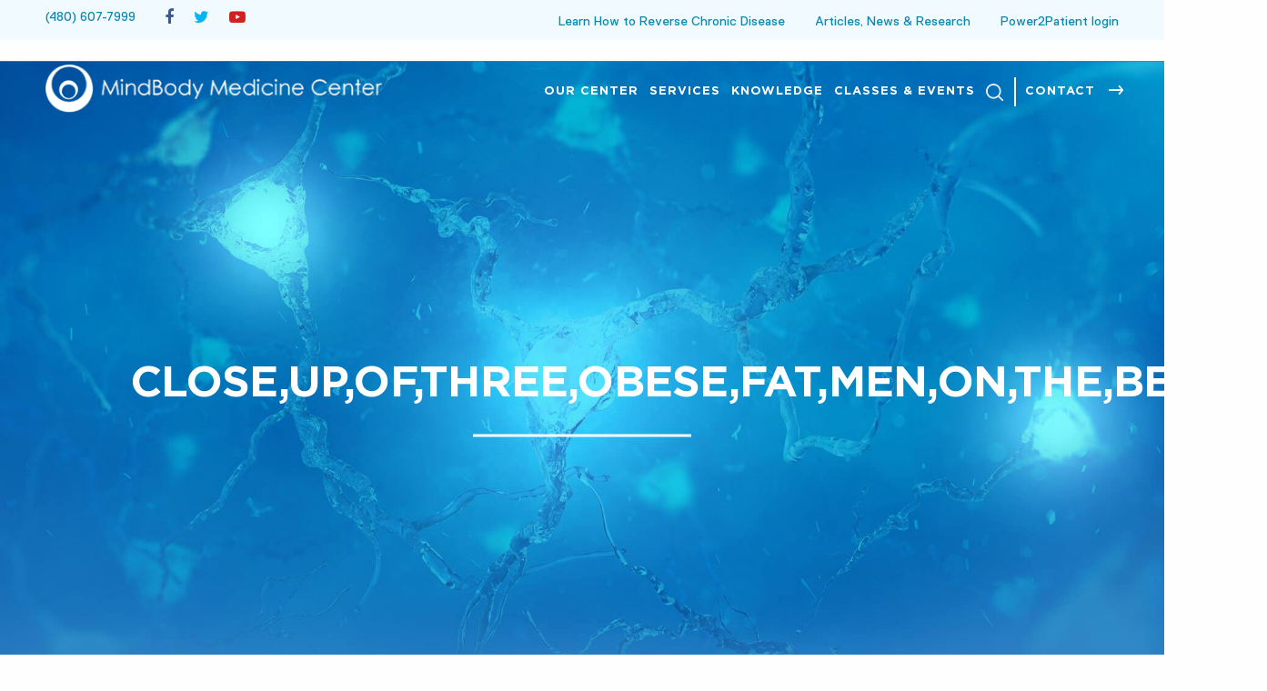

--- FILE ---
content_type: text/html; charset=UTF-8
request_url: https://healmindbody.com/obesity-is-a-chronic-disease-according-to-the-american-medical-association/closeupofthreeobesefatmenonthebeach/
body_size: 14986
content:
<aside id="med_recent_posts-2" class="widget widget_med_recent_posts"><h5>Recent Articles</h5><!DOCTYPE html>

<html lang="en-US">

<head>
	<!-- Set up Meta -->
	<meta http-equiv="X-UA-Compatible" content="IE=edge"/>
	<meta charset="UTF-8">

	<!-- Set the viewport width to device width for mobile -->
	<meta name="viewport" content="width=device-width, initial-scale=1, maximum-scale=1.0, user-scalable=no">


	<meta name='robots' content='noindex, nofollow' />
	<style>img:is([sizes="auto" i], [sizes^="auto," i]) { contain-intrinsic-size: 3000px 1500px }</style>
	
	<!-- This site is optimized with the Yoast SEO plugin v26.8 - https://yoast.com/product/yoast-seo-wordpress/ -->
	<title>Close,Up,Of,Three,Obese,Fat,Men,On,The,Beach - MindBody Medicine</title>
	<meta property="og:locale" content="en_US" />
	<meta property="og:type" content="article" />
	<meta property="og:title" content="Close,Up,Of,Three,Obese,Fat,Men,On,The,Beach - MindBody Medicine" />
	<meta property="og:url" content="https://healmindbody.com/obesity-is-a-chronic-disease-according-to-the-american-medical-association/closeupofthreeobesefatmenonthebeach/" />
	<meta property="og:site_name" content="MindBody Medicine" />
	<meta property="og:image" content="https://healmindbody.com/obesity-is-a-chronic-disease-according-to-the-american-medical-association/closeupofthreeobesefatmenonthebeach" />
	<meta property="og:image:width" content="1000" />
	<meta property="og:image:height" content="723" />
	<meta property="og:image:type" content="image/jpeg" />
	<meta name="twitter:card" content="summary_large_image" />
	<script type="application/ld+json" class="yoast-schema-graph">{"@context":"https://schema.org","@graph":[{"@type":"WebPage","@id":"https://healmindbody.com/obesity-is-a-chronic-disease-according-to-the-american-medical-association/closeupofthreeobesefatmenonthebeach/","url":"https://healmindbody.com/obesity-is-a-chronic-disease-according-to-the-american-medical-association/closeupofthreeobesefatmenonthebeach/","name":"Close,Up,Of,Three,Obese,Fat,Men,On,The,Beach - MindBody Medicine","isPartOf":{"@id":"https://www.healmindbody.com/#website"},"primaryImageOfPage":{"@id":"https://healmindbody.com/obesity-is-a-chronic-disease-according-to-the-american-medical-association/closeupofthreeobesefatmenonthebeach/#primaryimage"},"image":{"@id":"https://healmindbody.com/obesity-is-a-chronic-disease-according-to-the-american-medical-association/closeupofthreeobesefatmenonthebeach/#primaryimage"},"thumbnailUrl":"https://healmindbody.com/wp-content/uploads/2021/12/Obese-men.jpg","datePublished":"2021-12-27T16:53:09+00:00","breadcrumb":{"@id":"https://healmindbody.com/obesity-is-a-chronic-disease-according-to-the-american-medical-association/closeupofthreeobesefatmenonthebeach/#breadcrumb"},"inLanguage":"en-US","potentialAction":[{"@type":"ReadAction","target":["https://healmindbody.com/obesity-is-a-chronic-disease-according-to-the-american-medical-association/closeupofthreeobesefatmenonthebeach/"]}]},{"@type":"ImageObject","inLanguage":"en-US","@id":"https://healmindbody.com/obesity-is-a-chronic-disease-according-to-the-american-medical-association/closeupofthreeobesefatmenonthebeach/#primaryimage","url":"https://healmindbody.com/wp-content/uploads/2021/12/Obese-men.jpg","contentUrl":"https://healmindbody.com/wp-content/uploads/2021/12/Obese-men.jpg","width":1000,"height":723},{"@type":"BreadcrumbList","@id":"https://healmindbody.com/obesity-is-a-chronic-disease-according-to-the-american-medical-association/closeupofthreeobesefatmenonthebeach/#breadcrumb","itemListElement":[{"@type":"ListItem","position":1,"name":"Home","item":"https://healmindbody.com/"},{"@type":"ListItem","position":2,"name":"OBESITY IS A MINDBODY DISEASE: HERE IS THE CURE","item":"https://healmindbody.com/obesity-is-a-chronic-disease-according-to-the-american-medical-association/"},{"@type":"ListItem","position":3,"name":"Close,Up,Of,Three,Obese,Fat,Men,On,The,Beach"}]},{"@type":"WebSite","@id":"https://www.healmindbody.com/#website","url":"https://www.healmindbody.com/","name":"MindBody Medicine","description":"","publisher":{"@id":"https://www.healmindbody.com/#organization"},"potentialAction":[{"@type":"SearchAction","target":{"@type":"EntryPoint","urlTemplate":"https://www.healmindbody.com/?s={search_term_string}"},"query-input":{"@type":"PropertyValueSpecification","valueRequired":true,"valueName":"search_term_string"}}],"inLanguage":"en-US"},{"@type":"Organization","@id":"https://www.healmindbody.com/#organization","name":"MindBody Medicine","url":"https://www.healmindbody.com/","logo":{"@type":"ImageObject","inLanguage":"en-US","@id":"https://www.healmindbody.com/#/schema/logo/image/","url":"https://healmindbody.com/wp-content/uploads/2018/01/header-logo.png","contentUrl":"https://healmindbody.com/wp-content/uploads/2018/01/header-logo.png","width":394,"height":56,"caption":"MindBody Medicine"},"image":{"@id":"https://www.healmindbody.com/#/schema/logo/image/"}}]}</script>
	<!-- / Yoast SEO plugin. -->


<link rel='dns-prefetch' href='//platform-api.sharethis.com' />
<link rel="alternate" type="application/rss+xml" title="MindBody Medicine &raquo; Close,Up,Of,Three,Obese,Fat,Men,On,The,Beach Comments Feed" href="https://healmindbody.com/obesity-is-a-chronic-disease-according-to-the-american-medical-association/closeupofthreeobesefatmenonthebeach/feed/" />
		<!-- This site uses the Google Analytics by MonsterInsights plugin v9.11.1 - Using Analytics tracking - https://www.monsterinsights.com/ -->
							<script src="//www.googletagmanager.com/gtag/js?id=G-7XG0LN11VR"  data-cfasync="false" data-wpfc-render="false" type="text/javascript" async></script>
			<script data-cfasync="false" data-wpfc-render="false" type="text/javascript">
				var mi_version = '9.11.1';
				var mi_track_user = true;
				var mi_no_track_reason = '';
								var MonsterInsightsDefaultLocations = {"page_location":"https:\/\/healmindbody.com\/obesity-is-a-chronic-disease-according-to-the-american-medical-association\/closeupofthreeobesefatmenonthebeach\/"};
								if ( typeof MonsterInsightsPrivacyGuardFilter === 'function' ) {
					var MonsterInsightsLocations = (typeof MonsterInsightsExcludeQuery === 'object') ? MonsterInsightsPrivacyGuardFilter( MonsterInsightsExcludeQuery ) : MonsterInsightsPrivacyGuardFilter( MonsterInsightsDefaultLocations );
				} else {
					var MonsterInsightsLocations = (typeof MonsterInsightsExcludeQuery === 'object') ? MonsterInsightsExcludeQuery : MonsterInsightsDefaultLocations;
				}

								var disableStrs = [
										'ga-disable-G-7XG0LN11VR',
									];

				/* Function to detect opted out users */
				function __gtagTrackerIsOptedOut() {
					for (var index = 0; index < disableStrs.length; index++) {
						if (document.cookie.indexOf(disableStrs[index] + '=true') > -1) {
							return true;
						}
					}

					return false;
				}

				/* Disable tracking if the opt-out cookie exists. */
				if (__gtagTrackerIsOptedOut()) {
					for (var index = 0; index < disableStrs.length; index++) {
						window[disableStrs[index]] = true;
					}
				}

				/* Opt-out function */
				function __gtagTrackerOptout() {
					for (var index = 0; index < disableStrs.length; index++) {
						document.cookie = disableStrs[index] + '=true; expires=Thu, 31 Dec 2099 23:59:59 UTC; path=/';
						window[disableStrs[index]] = true;
					}
				}

				if ('undefined' === typeof gaOptout) {
					function gaOptout() {
						__gtagTrackerOptout();
					}
				}
								window.dataLayer = window.dataLayer || [];

				window.MonsterInsightsDualTracker = {
					helpers: {},
					trackers: {},
				};
				if (mi_track_user) {
					function __gtagDataLayer() {
						dataLayer.push(arguments);
					}

					function __gtagTracker(type, name, parameters) {
						if (!parameters) {
							parameters = {};
						}

						if (parameters.send_to) {
							__gtagDataLayer.apply(null, arguments);
							return;
						}

						if (type === 'event') {
														parameters.send_to = monsterinsights_frontend.v4_id;
							var hookName = name;
							if (typeof parameters['event_category'] !== 'undefined') {
								hookName = parameters['event_category'] + ':' + name;
							}

							if (typeof MonsterInsightsDualTracker.trackers[hookName] !== 'undefined') {
								MonsterInsightsDualTracker.trackers[hookName](parameters);
							} else {
								__gtagDataLayer('event', name, parameters);
							}
							
						} else {
							__gtagDataLayer.apply(null, arguments);
						}
					}

					__gtagTracker('js', new Date());
					__gtagTracker('set', {
						'developer_id.dZGIzZG': true,
											});
					if ( MonsterInsightsLocations.page_location ) {
						__gtagTracker('set', MonsterInsightsLocations);
					}
										__gtagTracker('config', 'G-7XG0LN11VR', {"forceSSL":"true"} );
										window.gtag = __gtagTracker;										(function () {
						/* https://developers.google.com/analytics/devguides/collection/analyticsjs/ */
						/* ga and __gaTracker compatibility shim. */
						var noopfn = function () {
							return null;
						};
						var newtracker = function () {
							return new Tracker();
						};
						var Tracker = function () {
							return null;
						};
						var p = Tracker.prototype;
						p.get = noopfn;
						p.set = noopfn;
						p.send = function () {
							var args = Array.prototype.slice.call(arguments);
							args.unshift('send');
							__gaTracker.apply(null, args);
						};
						var __gaTracker = function () {
							var len = arguments.length;
							if (len === 0) {
								return;
							}
							var f = arguments[len - 1];
							if (typeof f !== 'object' || f === null || typeof f.hitCallback !== 'function') {
								if ('send' === arguments[0]) {
									var hitConverted, hitObject = false, action;
									if ('event' === arguments[1]) {
										if ('undefined' !== typeof arguments[3]) {
											hitObject = {
												'eventAction': arguments[3],
												'eventCategory': arguments[2],
												'eventLabel': arguments[4],
												'value': arguments[5] ? arguments[5] : 1,
											}
										}
									}
									if ('pageview' === arguments[1]) {
										if ('undefined' !== typeof arguments[2]) {
											hitObject = {
												'eventAction': 'page_view',
												'page_path': arguments[2],
											}
										}
									}
									if (typeof arguments[2] === 'object') {
										hitObject = arguments[2];
									}
									if (typeof arguments[5] === 'object') {
										Object.assign(hitObject, arguments[5]);
									}
									if ('undefined' !== typeof arguments[1].hitType) {
										hitObject = arguments[1];
										if ('pageview' === hitObject.hitType) {
											hitObject.eventAction = 'page_view';
										}
									}
									if (hitObject) {
										action = 'timing' === arguments[1].hitType ? 'timing_complete' : hitObject.eventAction;
										hitConverted = mapArgs(hitObject);
										__gtagTracker('event', action, hitConverted);
									}
								}
								return;
							}

							function mapArgs(args) {
								var arg, hit = {};
								var gaMap = {
									'eventCategory': 'event_category',
									'eventAction': 'event_action',
									'eventLabel': 'event_label',
									'eventValue': 'event_value',
									'nonInteraction': 'non_interaction',
									'timingCategory': 'event_category',
									'timingVar': 'name',
									'timingValue': 'value',
									'timingLabel': 'event_label',
									'page': 'page_path',
									'location': 'page_location',
									'title': 'page_title',
									'referrer' : 'page_referrer',
								};
								for (arg in args) {
																		if (!(!args.hasOwnProperty(arg) || !gaMap.hasOwnProperty(arg))) {
										hit[gaMap[arg]] = args[arg];
									} else {
										hit[arg] = args[arg];
									}
								}
								return hit;
							}

							try {
								f.hitCallback();
							} catch (ex) {
							}
						};
						__gaTracker.create = newtracker;
						__gaTracker.getByName = newtracker;
						__gaTracker.getAll = function () {
							return [];
						};
						__gaTracker.remove = noopfn;
						__gaTracker.loaded = true;
						window['__gaTracker'] = __gaTracker;
					})();
									} else {
										console.log("");
					(function () {
						function __gtagTracker() {
							return null;
						}

						window['__gtagTracker'] = __gtagTracker;
						window['gtag'] = __gtagTracker;
					})();
									}
			</script>
							<!-- / Google Analytics by MonsterInsights -->
		<link rel='stylesheet' id='wp-block-library-css' href='https://healmindbody.com/wp-includes/css/dist/block-library/style.min.css?ver=6.8.3' type='text/css' media='all' />
<style id='classic-theme-styles-inline-css' type='text/css'>
/*! This file is auto-generated */
.wp-block-button__link{color:#fff;background-color:#32373c;border-radius:9999px;box-shadow:none;text-decoration:none;padding:calc(.667em + 2px) calc(1.333em + 2px);font-size:1.125em}.wp-block-file__button{background:#32373c;color:#fff;text-decoration:none}
</style>
<style id='global-styles-inline-css' type='text/css'>
:root{--wp--preset--aspect-ratio--square: 1;--wp--preset--aspect-ratio--4-3: 4/3;--wp--preset--aspect-ratio--3-4: 3/4;--wp--preset--aspect-ratio--3-2: 3/2;--wp--preset--aspect-ratio--2-3: 2/3;--wp--preset--aspect-ratio--16-9: 16/9;--wp--preset--aspect-ratio--9-16: 9/16;--wp--preset--color--black: #000000;--wp--preset--color--cyan-bluish-gray: #abb8c3;--wp--preset--color--white: #ffffff;--wp--preset--color--pale-pink: #f78da7;--wp--preset--color--vivid-red: #cf2e2e;--wp--preset--color--luminous-vivid-orange: #ff6900;--wp--preset--color--luminous-vivid-amber: #fcb900;--wp--preset--color--light-green-cyan: #7bdcb5;--wp--preset--color--vivid-green-cyan: #00d084;--wp--preset--color--pale-cyan-blue: #8ed1fc;--wp--preset--color--vivid-cyan-blue: #0693e3;--wp--preset--color--vivid-purple: #9b51e0;--wp--preset--gradient--vivid-cyan-blue-to-vivid-purple: linear-gradient(135deg,rgba(6,147,227,1) 0%,rgb(155,81,224) 100%);--wp--preset--gradient--light-green-cyan-to-vivid-green-cyan: linear-gradient(135deg,rgb(122,220,180) 0%,rgb(0,208,130) 100%);--wp--preset--gradient--luminous-vivid-amber-to-luminous-vivid-orange: linear-gradient(135deg,rgba(252,185,0,1) 0%,rgba(255,105,0,1) 100%);--wp--preset--gradient--luminous-vivid-orange-to-vivid-red: linear-gradient(135deg,rgba(255,105,0,1) 0%,rgb(207,46,46) 100%);--wp--preset--gradient--very-light-gray-to-cyan-bluish-gray: linear-gradient(135deg,rgb(238,238,238) 0%,rgb(169,184,195) 100%);--wp--preset--gradient--cool-to-warm-spectrum: linear-gradient(135deg,rgb(74,234,220) 0%,rgb(151,120,209) 20%,rgb(207,42,186) 40%,rgb(238,44,130) 60%,rgb(251,105,98) 80%,rgb(254,248,76) 100%);--wp--preset--gradient--blush-light-purple: linear-gradient(135deg,rgb(255,206,236) 0%,rgb(152,150,240) 100%);--wp--preset--gradient--blush-bordeaux: linear-gradient(135deg,rgb(254,205,165) 0%,rgb(254,45,45) 50%,rgb(107,0,62) 100%);--wp--preset--gradient--luminous-dusk: linear-gradient(135deg,rgb(255,203,112) 0%,rgb(199,81,192) 50%,rgb(65,88,208) 100%);--wp--preset--gradient--pale-ocean: linear-gradient(135deg,rgb(255,245,203) 0%,rgb(182,227,212) 50%,rgb(51,167,181) 100%);--wp--preset--gradient--electric-grass: linear-gradient(135deg,rgb(202,248,128) 0%,rgb(113,206,126) 100%);--wp--preset--gradient--midnight: linear-gradient(135deg,rgb(2,3,129) 0%,rgb(40,116,252) 100%);--wp--preset--font-size--small: 13px;--wp--preset--font-size--medium: 20px;--wp--preset--font-size--large: 36px;--wp--preset--font-size--x-large: 42px;--wp--preset--spacing--20: 0.44rem;--wp--preset--spacing--30: 0.67rem;--wp--preset--spacing--40: 1rem;--wp--preset--spacing--50: 1.5rem;--wp--preset--spacing--60: 2.25rem;--wp--preset--spacing--70: 3.38rem;--wp--preset--spacing--80: 5.06rem;--wp--preset--shadow--natural: 6px 6px 9px rgba(0, 0, 0, 0.2);--wp--preset--shadow--deep: 12px 12px 50px rgba(0, 0, 0, 0.4);--wp--preset--shadow--sharp: 6px 6px 0px rgba(0, 0, 0, 0.2);--wp--preset--shadow--outlined: 6px 6px 0px -3px rgba(255, 255, 255, 1), 6px 6px rgba(0, 0, 0, 1);--wp--preset--shadow--crisp: 6px 6px 0px rgba(0, 0, 0, 1);}:where(.is-layout-flex){gap: 0.5em;}:where(.is-layout-grid){gap: 0.5em;}body .is-layout-flex{display: flex;}.is-layout-flex{flex-wrap: wrap;align-items: center;}.is-layout-flex > :is(*, div){margin: 0;}body .is-layout-grid{display: grid;}.is-layout-grid > :is(*, div){margin: 0;}:where(.wp-block-columns.is-layout-flex){gap: 2em;}:where(.wp-block-columns.is-layout-grid){gap: 2em;}:where(.wp-block-post-template.is-layout-flex){gap: 1.25em;}:where(.wp-block-post-template.is-layout-grid){gap: 1.25em;}.has-black-color{color: var(--wp--preset--color--black) !important;}.has-cyan-bluish-gray-color{color: var(--wp--preset--color--cyan-bluish-gray) !important;}.has-white-color{color: var(--wp--preset--color--white) !important;}.has-pale-pink-color{color: var(--wp--preset--color--pale-pink) !important;}.has-vivid-red-color{color: var(--wp--preset--color--vivid-red) !important;}.has-luminous-vivid-orange-color{color: var(--wp--preset--color--luminous-vivid-orange) !important;}.has-luminous-vivid-amber-color{color: var(--wp--preset--color--luminous-vivid-amber) !important;}.has-light-green-cyan-color{color: var(--wp--preset--color--light-green-cyan) !important;}.has-vivid-green-cyan-color{color: var(--wp--preset--color--vivid-green-cyan) !important;}.has-pale-cyan-blue-color{color: var(--wp--preset--color--pale-cyan-blue) !important;}.has-vivid-cyan-blue-color{color: var(--wp--preset--color--vivid-cyan-blue) !important;}.has-vivid-purple-color{color: var(--wp--preset--color--vivid-purple) !important;}.has-black-background-color{background-color: var(--wp--preset--color--black) !important;}.has-cyan-bluish-gray-background-color{background-color: var(--wp--preset--color--cyan-bluish-gray) !important;}.has-white-background-color{background-color: var(--wp--preset--color--white) !important;}.has-pale-pink-background-color{background-color: var(--wp--preset--color--pale-pink) !important;}.has-vivid-red-background-color{background-color: var(--wp--preset--color--vivid-red) !important;}.has-luminous-vivid-orange-background-color{background-color: var(--wp--preset--color--luminous-vivid-orange) !important;}.has-luminous-vivid-amber-background-color{background-color: var(--wp--preset--color--luminous-vivid-amber) !important;}.has-light-green-cyan-background-color{background-color: var(--wp--preset--color--light-green-cyan) !important;}.has-vivid-green-cyan-background-color{background-color: var(--wp--preset--color--vivid-green-cyan) !important;}.has-pale-cyan-blue-background-color{background-color: var(--wp--preset--color--pale-cyan-blue) !important;}.has-vivid-cyan-blue-background-color{background-color: var(--wp--preset--color--vivid-cyan-blue) !important;}.has-vivid-purple-background-color{background-color: var(--wp--preset--color--vivid-purple) !important;}.has-black-border-color{border-color: var(--wp--preset--color--black) !important;}.has-cyan-bluish-gray-border-color{border-color: var(--wp--preset--color--cyan-bluish-gray) !important;}.has-white-border-color{border-color: var(--wp--preset--color--white) !important;}.has-pale-pink-border-color{border-color: var(--wp--preset--color--pale-pink) !important;}.has-vivid-red-border-color{border-color: var(--wp--preset--color--vivid-red) !important;}.has-luminous-vivid-orange-border-color{border-color: var(--wp--preset--color--luminous-vivid-orange) !important;}.has-luminous-vivid-amber-border-color{border-color: var(--wp--preset--color--luminous-vivid-amber) !important;}.has-light-green-cyan-border-color{border-color: var(--wp--preset--color--light-green-cyan) !important;}.has-vivid-green-cyan-border-color{border-color: var(--wp--preset--color--vivid-green-cyan) !important;}.has-pale-cyan-blue-border-color{border-color: var(--wp--preset--color--pale-cyan-blue) !important;}.has-vivid-cyan-blue-border-color{border-color: var(--wp--preset--color--vivid-cyan-blue) !important;}.has-vivid-purple-border-color{border-color: var(--wp--preset--color--vivid-purple) !important;}.has-vivid-cyan-blue-to-vivid-purple-gradient-background{background: var(--wp--preset--gradient--vivid-cyan-blue-to-vivid-purple) !important;}.has-light-green-cyan-to-vivid-green-cyan-gradient-background{background: var(--wp--preset--gradient--light-green-cyan-to-vivid-green-cyan) !important;}.has-luminous-vivid-amber-to-luminous-vivid-orange-gradient-background{background: var(--wp--preset--gradient--luminous-vivid-amber-to-luminous-vivid-orange) !important;}.has-luminous-vivid-orange-to-vivid-red-gradient-background{background: var(--wp--preset--gradient--luminous-vivid-orange-to-vivid-red) !important;}.has-very-light-gray-to-cyan-bluish-gray-gradient-background{background: var(--wp--preset--gradient--very-light-gray-to-cyan-bluish-gray) !important;}.has-cool-to-warm-spectrum-gradient-background{background: var(--wp--preset--gradient--cool-to-warm-spectrum) !important;}.has-blush-light-purple-gradient-background{background: var(--wp--preset--gradient--blush-light-purple) !important;}.has-blush-bordeaux-gradient-background{background: var(--wp--preset--gradient--blush-bordeaux) !important;}.has-luminous-dusk-gradient-background{background: var(--wp--preset--gradient--luminous-dusk) !important;}.has-pale-ocean-gradient-background{background: var(--wp--preset--gradient--pale-ocean) !important;}.has-electric-grass-gradient-background{background: var(--wp--preset--gradient--electric-grass) !important;}.has-midnight-gradient-background{background: var(--wp--preset--gradient--midnight) !important;}.has-small-font-size{font-size: var(--wp--preset--font-size--small) !important;}.has-medium-font-size{font-size: var(--wp--preset--font-size--medium) !important;}.has-large-font-size{font-size: var(--wp--preset--font-size--large) !important;}.has-x-large-font-size{font-size: var(--wp--preset--font-size--x-large) !important;}
:where(.wp-block-post-template.is-layout-flex){gap: 1.25em;}:where(.wp-block-post-template.is-layout-grid){gap: 1.25em;}
:where(.wp-block-columns.is-layout-flex){gap: 2em;}:where(.wp-block-columns.is-layout-grid){gap: 2em;}
:root :where(.wp-block-pullquote){font-size: 1.5em;line-height: 1.6;}
</style>
<link rel='stylesheet' id='ctct_form_styles-css' href='https://healmindbody.com/wp-content/plugins/constant-contact-forms/assets/css/style.css?ver=2.14.2' type='text/css' media='all' />
<link rel='stylesheet' id='foundation-css' href='https://healmindbody.com/wp-content/themes/mind-body-medicine/css/foundation.min.css?ver=6.3.0' type='text/css' media='all' />
<link rel='stylesheet' id='font-awesome-css' href='https://healmindbody.com/wp-content/plugins/elementor/assets/lib/font-awesome/css/font-awesome.min.css?ver=4.7.0' type='text/css' media='all' />
<link rel='stylesheet' id='slick-css' href='https://healmindbody.com/wp-content/themes/mind-body-medicine/css/plugins/slick.css?ver=1.6.0' type='text/css' media='all' />
<link rel='stylesheet' id='fancybox-css' href='https://healmindbody.com/wp-content/themes/mind-body-medicine/css/plugins/jquery.fancybox.css?ver=2.1.5' type='text/css' media='all' />
<link rel='stylesheet' id='custom-css' href='https://healmindbody.com/wp-content/themes/mind-body-medicine/css/custom.css' type='text/css' media='all' />
<link rel='stylesheet' id='media-screens-css' href='https://healmindbody.com/wp-content/themes/mind-body-medicine/css/media-screens.css' type='text/css' media='all' />
<link rel='stylesheet' id='style-css' href='https://healmindbody.com/wp-content/themes/mind-body-medicine/style.css' type='text/css' media='all' />
<script type="text/javascript" src="https://healmindbody.com/wp-content/plugins/google-analytics-for-wordpress/assets/js/frontend-gtag.min.js?ver=9.11.1" id="monsterinsights-frontend-script-js" async="async" data-wp-strategy="async"></script>
<script data-cfasync="false" data-wpfc-render="false" type="text/javascript" id='monsterinsights-frontend-script-js-extra'>/* <![CDATA[ */
var monsterinsights_frontend = {"js_events_tracking":"true","download_extensions":"doc,pdf,ppt,zip,xls,docx,pptx,xlsx","inbound_paths":"[]","home_url":"https:\/\/healmindbody.com","hash_tracking":"false","v4_id":"G-7XG0LN11VR"};/* ]]> */
</script>
<script type="text/javascript" src="//platform-api.sharethis.com/js/sharethis.js?ver=8.5.3#property=674e84dbd5bedc001907e446&amp;product=gdpr-compliance-tool-v2&amp;source=simple-share-buttons-adder-wordpress" id="simple-share-buttons-adder-mu-js"></script>
<script type="text/javascript" src="https://healmindbody.com/wp-includes/js/jquery/jquery.min.js?ver=3.7.1" id="jquery-core-js"></script>
<script type="text/javascript" src="https://healmindbody.com/wp-includes/js/jquery/jquery-migrate.min.js?ver=3.4.1" id="jquery-migrate-js"></script>
<!--[if lt IE 9]>
<script type="text/javascript" src="https://healmindbody.com/wp-content/themes/mind-body-medicine/js/plugins/html5shiv_respond.js" id="html5shiv-respond-js"></script>
<![endif]-->
<link rel="https://api.w.org/" href="https://healmindbody.com/wp-json/" /><link rel="alternate" title="JSON" type="application/json" href="https://healmindbody.com/wp-json/wp/v2/media/9254" /><link rel="EditURI" type="application/rsd+xml" title="RSD" href="https://healmindbody.com/xmlrpc.php?rsd" />
<meta name="generator" content="WordPress 6.8.3" />
<link rel='shortlink' href='https://healmindbody.com/?p=9254' />
<link rel="alternate" title="oEmbed (JSON)" type="application/json+oembed" href="https://healmindbody.com/wp-json/oembed/1.0/embed?url=https%3A%2F%2Fhealmindbody.com%2Fobesity-is-a-chronic-disease-according-to-the-american-medical-association%2Fcloseupofthreeobesefatmenonthebeach%2F" />
<link rel="alternate" title="oEmbed (XML)" type="text/xml+oembed" href="https://healmindbody.com/wp-json/oembed/1.0/embed?url=https%3A%2F%2Fhealmindbody.com%2Fobesity-is-a-chronic-disease-according-to-the-american-medical-association%2Fcloseupofthreeobesefatmenonthebeach%2F&#038;format=xml" />
<script id="mcjs">!function(c,h,i,m,p){m=c.createElement(h),p=c.getElementsByTagName(h)[0],m.async=1,m.src=i,p.parentNode.insertBefore(m,p)}(document,"script","https://chimpstatic.com/mcjs-connected/js/users/8c39a177b483841508d815966/ad92b1db7751e50f98682f925.js");</script>
    
    <script type="text/javascript">
        var ajaxurl = 'https://healmindbody.com/wp-admin/admin-ajax.php';
    </script>

			<style type='text/css'>
				body.admin-bar {margin-top:32px !important;position: relative;}
				@media screen and (max-width: 782px) {
					body.admin-bar { margin-top:46px !important }
				}
			</style>
			<meta name="generator" content="Elementor 3.34.2; features: additional_custom_breakpoints; settings: css_print_method-external, google_font-enabled, font_display-auto">
			<style>
				.e-con.e-parent:nth-of-type(n+4):not(.e-lazyloaded):not(.e-no-lazyload),
				.e-con.e-parent:nth-of-type(n+4):not(.e-lazyloaded):not(.e-no-lazyload) * {
					background-image: none !important;
				}
				@media screen and (max-height: 1024px) {
					.e-con.e-parent:nth-of-type(n+3):not(.e-lazyloaded):not(.e-no-lazyload),
					.e-con.e-parent:nth-of-type(n+3):not(.e-lazyloaded):not(.e-no-lazyload) * {
						background-image: none !important;
					}
				}
				@media screen and (max-height: 640px) {
					.e-con.e-parent:nth-of-type(n+2):not(.e-lazyloaded):not(.e-no-lazyload),
					.e-con.e-parent:nth-of-type(n+2):not(.e-lazyloaded):not(.e-no-lazyload) * {
						background-image: none !important;
					}
				}
			</style>
			<link rel="icon" href="https://healmindbody.com/wp-content/uploads/2018/01/favicon.png" sizes="32x32" />
<link rel="icon" href="https://healmindbody.com/wp-content/uploads/2018/01/favicon.png" sizes="192x192" />
<link rel="apple-touch-icon" href="https://healmindbody.com/wp-content/uploads/2018/01/favicon.png" />
<meta name="msapplication-TileImage" content="https://healmindbody.com/wp-content/uploads/2018/01/favicon.png" />
		<style type="text/css" id="wp-custom-css">
			.about-section {
    overflow: hidden;
}		</style>
		    <!-- Begin Constant Contact Active Forms -->
        <script> var _ctct_m = "0aa23e75418ed0af8f8df8c0adfbefc4"; </script>
        <script id="signupScript" src="//static.ctctcdn.com/js/signup-form-widget/current/signup-form-widget.min.js" async defer></script>
        <!-- End Constant Contact Active Forms -->
</head>

<body class="attachment wp-singular attachment-template-default single single-attachment postid-9254 attachmentid-9254 attachment-jpeg wp-custom-logo wp-theme-mind-body-medicine ctct-mind-body-medicine elementor-default elementor-kit-8215">

<!-- <div class="preloader">
	<div class="preloader__icon"></div>
</div> -->

<!-- BEGIN of header -->
<header class="header">
	<div class="header__top">
		<div class="row expanded">
			<div class="column">
				<div class="header__top-contacts">
											<a class="phone" href="tel:4806077999">(480) 607-7999</a>
																<ul>
															<li>
									<a href="https://www.facebook.com/MindBodyMedicineCenter" target="_blank" class="facebook">
										<i class="fa fa-facebook"></i>
									</a>
								</li>
															<li>
									<a href="https://twitter.com/HealMindBodyMed" target="_blank" class="twitter">
										<i class="fa fa-twitter"></i>
									</a>
								</li>
															<li>
									<a href="https://www.youtube.com/user/MindBodyMedicineCntr" target="_blank" class="youtube-play">
										<i class="fa fa-youtube-play"></i>
									</a>
								</li>
													</ul>
									</div>
									<div class="header__top-links">
																				<a href="https://healmindbody.com/learn-how-to-reverse-lyme-and-chronic-disease/" >Learn How to Reverse Chronic Disease</a>
																				<a href="https://healmindbody.com/articles-news-research/" >Articles, News & Research</a>
																				<a href="https://www.power2patient.net/app/login/2" target="_blank">Power2Patient login</a>
											</div>
							</div>
		</div>
	</div>
	<div class="header__bottom">
		<div class="row medium-uncollapse small-collapse expanded">
			<div class="large-3 xlarge-4 columns">
				<div class="logo text-center large-text-left">
					<a href="https://healmindbody.com/" class="custom-logo-link" rel="home" title="MindBody Medicine" itemscope><img src="https://healmindbody.com/wp-content/uploads/2018/01/header-logo.png" class="custom-logo" itemprop="siteLogo" alt="MindBody Medicine"></a>											<a href="https://healmindbody.com/" class="sticky-custom-logo">
							<img src="https://healmindbody.com/wp-content/uploads/2018/03/logo-color.png" alt=""></a>
									</div>
			</div>
			<div class="large-9 xlarge-8 columns">
				<div class="title-bar" data-responsive-toggle="main-menu" data-hide-for="medium">
					<button class="menu-icon" type="button" data-toggle></button>
					<div class="title-bar-title">Menu</div>
				</div>
				<nav class="top-bar" id="main-menu">
					<div class="menu-main-menu-container"><ul id="menu-main-menu" class="menu header-menu dropdown" data-responsive-menu="accordion medium-dropdown" data-close-on-click-inside="false"><li id="menu-item-31" class="menu-item menu-item-type-post_type menu-item-object-page menu-item-has-children has-dropdown menu-item-31"><a href="https://healmindbody.com/our-center/">Our Center</a>
<ul class="menu submenu">
	<li id="menu-item-797" class="menu-item menu-item-type-post_type menu-item-object-page menu-item-797"><a href="https://healmindbody.com/our-purpose/">Our Purpose</a></li>
	<li id="menu-item-796" class="menu-item menu-item-type-post_type menu-item-object-page menu-item-796"><a href="https://healmindbody.com/our-team/">Our Team</a></li>
	<li id="menu-item-6891" class="menu-item menu-item-type-post_type menu-item-object-page menu-item-6891"><a href="https://healmindbody.com/testimonials/">Testimonials</a></li>
</ul>
</li>
<li id="menu-item-32" class="menu-item menu-item-type-post_type menu-item-object-page menu-item-32"><a href="https://healmindbody.com/services/">Services</a></li>
<li id="menu-item-613" class="menu-item menu-item-type-post_type menu-item-object-page menu-item-613"><a href="https://healmindbody.com/knowledge/">Knowledge</a></li>
<li id="menu-item-758" class="menu-item menu-item-type-post_type menu-item-object-page menu-item-has-children has-dropdown menu-item-758"><a href="https://healmindbody.com/classes-events/lectures/">Classes &#038; Events</a>
<ul class="menu submenu">
	<li id="menu-item-696" class="menu-item menu-item-type-post_type menu-item-object-page menu-item-696"><a href="https://healmindbody.com/classes-events/physician-training/">Physician Training</a></li>
	<li id="menu-item-694" class="menu-item menu-item-type-post_type menu-item-object-page menu-item-694"><a href="https://healmindbody.com/classes-events/hire-dr-peters/">Hire Dr. Peters</a></li>
	<li id="menu-item-695" class="menu-item menu-item-type-post_type menu-item-object-page menu-item-695"><a href="https://healmindbody.com/classes-events/lectures/">Lectures &#038; Webinars</a></li>
	<li id="menu-item-7291" class="menu-item menu-item-type-post_type menu-item-object-page menu-item-7291"><a href="https://healmindbody.com/classes-events/live-events/">Live Events</a></li>
</ul>
</li>
<li id="menu-item-756" class="search-icon menu-item menu-item-type-custom menu-item-object-custom menu-item-has-children has-dropdown menu-item-756"><a href="#">Search form</a>
<ul class="menu submenu">
	<li id="menu-item-757" class="search-form menu-item menu-item-type-custom menu-item-object-custom menu-item-757">
<!-- BEGIN of search form -->
<form method="get" id="searchform" action="https://healmindbody.com/">
	<label for="s">Search</label>
	<div class="search-inputs">
		<input type="search" name="s" id="s" placeholder="Search" value=""/>
		<button type="submit" name="submit" id="searchsubmit" >Search</button>
	</div>
</form>
<!-- END of search form --></li>
</ul>
</li>
<li id="menu-item-36" class="divider button menu-item menu-item-type-post_type menu-item-object-page menu-item-36"><a href="https://healmindbody.com/contact-us/">Contact</a></li>
</ul></div>				</nav>
			</div>
		</div>
	</div>
</header>
<!-- END of header -->


<div class="header-img cover text-center dark-section header-img--collapsed" style="background-image: url(https://healmindbody.com/wp-content/uploads/2018/01/slide-7-1920x1040.jpg)">
	<div class="header-img__caption">
		<div class="row">
			<div class="large-10 medium-centered columns">
				<div class="titles-block">
					<h1 class="page-title">
						Close,Up,Of,Three,Obese,Fat,Men,On,The,Beach					</h1>
									</div>
			</div>
					</div>
	</div>
</div><div class="breadcrumbs">
	<div class="row">
		<div class="columns medium-8">
			<span property="itemListElement" typeof="ListItem"><a property="item" typeof="WebPage" href="https://healmindbody.com/articles-news-research/" class="post-root post post-post"><span property="name">Knowledge</span></a><meta property="position" content="1"></span> &#047; <span property="itemListElement" typeof="ListItem"><a property="item" typeof="WebPage" href="https://healmindbody.com/category/articles/" class="taxonomy category"><span property="name">Articles</span></a><meta property="position" content="2"></span> &#047; <span property="itemListElement" typeof="ListItem"><a property="item" typeof="WebPage" href="https://healmindbody.com/obesity-is-a-chronic-disease-according-to-the-american-medical-association/" class="post post-post"><span property="name">OBESITY IS A MINDBODY DISEASE: HERE IS THE CURE</span></a><meta property="position" content="3"></span> &#047; <span property="itemListElement" typeof="ListItem"><span property="name">Close,Up,Of,Three,Obese,Fat,Men,On,The,Beach</span><meta property="position" content="4"></span>		</div>
		
			</div>
</div>	
	<div class="content-section">
		<div class="row">
			<!-- BEGIN of post content -->
			<div class="large-8 medium-8 small-12 columns">
				<main class="main-content">
																		<article id="post-9254" class="post-9254 attachment type-attachment status-inherit hentry">
								<p class="attachment"><a href='https://healmindbody.com/wp-content/uploads/2021/12/Obese-men.jpg'><img fetchpriority="high" decoding="async" width="300" height="217" src="https://healmindbody.com/wp-content/uploads/2021/12/Obese-men-300x217.jpg" class="attachment-medium size-medium" alt="" srcset="https://healmindbody.com/wp-content/uploads/2021/12/Obese-men-300x217.jpg 300w, https://healmindbody.com/wp-content/uploads/2021/12/Obese-men-768x555.jpg 768w, https://healmindbody.com/wp-content/uploads/2021/12/Obese-men.jpg 1000w" sizes="(max-width: 300px) 100vw, 300px" /></a></p>
							</article>
															</main>
			</div>
			<!-- END of post content -->
			
			<!-- BEGIN of sidebar -->
			<div class="large-3 large-offset-1 medium-4 small-12 columns sidebar">
				
<aside id="search-3" class="widget widget_search"><h5>Articles, News &#038; Research</h5>
<!-- BEGIN of search form -->
<form method="get" id="searchform" action="https://healmindbody.com/">
	<label for="s">Search</label>
	<div class="search-inputs">
		<input type="search" name="s" id="s" placeholder="Search" value=""/>
		<button type="submit" name="submit" id="searchsubmit" >Search</button>
	</div>
</form>
<!-- END of search form --></aside><aside id="text-3" class="widget widget_text">			<div class="textwidget"><style>
hr {
    max-width: 75%;
    border-bottom: 1.5px solid #dfe6e9;
    padding-top: 2vmin;
    margin-bottom: 5vmin;
}
</style>
<hr>
</div>
		</aside><aside id="text-2" class="widget widget_text"><h5>Learn How to Reverse Chronic Disease</h5>			<div class="textwidget"><p>The original and proven holistic online course for healing Lyme, co-infections, and other chronic diseases.​</p>
<p><em>Limited seats!</em></p>
<p><center><a href="https://healmindbody.com/learn-how-to-reverse-lyme-and-chronic-disease/"><img decoding="async" style="max-width: 150px;" src="https://healmindbody.com/wp-content/uploads/2020/05/button.jpg" /></a></center></p>
</div>
		</aside></aside>			</div>
			<!-- END of sidebar -->
			
				<div class="column">
					<div class="separator"></div>
				</div>
		
		</div>
	</div>



<!-- BEGIN of Form start section -->
<section class="start-section" style="background-image: url(https://healmindbody.com/wp-content/uploads/2018/01/bg-form-dots.jpg)">
	<div class="row">
		<div class="columns medium-11 medium-centered">
							<div class="start-section__text">
					<h2 style="text-align: center;">Ready to Start?</h2>
<p style="text-align: center;">Contact our team to schedule your next service!</p>
				</div>
														<div class="start-section__form" style="background-image: url(https://healmindbody.com/wp-content/uploads/2018/01/shutterstock_587768567-1024x531.jpg)">
					<script type="text/javascript">var gform;gform||(document.addEventListener("gform_main_scripts_loaded",function(){gform.scriptsLoaded=!0}),window.addEventListener("DOMContentLoaded",function(){gform.domLoaded=!0}),gform={domLoaded:!1,scriptsLoaded:!1,initializeOnLoaded:function(o){gform.domLoaded&&gform.scriptsLoaded?o():!gform.domLoaded&&gform.scriptsLoaded?window.addEventListener("DOMContentLoaded",o):document.addEventListener("gform_main_scripts_loaded",o)},hooks:{action:{},filter:{}},addAction:function(o,n,r,t){gform.addHook("action",o,n,r,t)},addFilter:function(o,n,r,t){gform.addHook("filter",o,n,r,t)},doAction:function(o){gform.doHook("action",o,arguments)},applyFilters:function(o){return gform.doHook("filter",o,arguments)},removeAction:function(o,n){gform.removeHook("action",o,n)},removeFilter:function(o,n,r){gform.removeHook("filter",o,n,r)},addHook:function(o,n,r,t,i){null==gform.hooks[o][n]&&(gform.hooks[o][n]=[]);var e=gform.hooks[o][n];null==i&&(i=n+"_"+e.length),gform.hooks[o][n].push({tag:i,callable:r,priority:t=null==t?10:t})},doHook:function(n,o,r){var t;if(r=Array.prototype.slice.call(r,1),null!=gform.hooks[n][o]&&((o=gform.hooks[n][o]).sort(function(o,n){return o.priority-n.priority}),o.forEach(function(o){"function"!=typeof(t=o.callable)&&(t=window[t]),"action"==n?t.apply(null,r):r[0]=t.apply(null,r)})),"filter"==n)return r[0]},removeHook:function(o,n,t,i){var r;null!=gform.hooks[o][n]&&(r=(r=gform.hooks[o][n]).filter(function(o,n,r){return!!(null!=i&&i!=o.tag||null!=t&&t!=o.priority)}),gform.hooks[o][n]=r)}});</script>
                <div class='gf_browser_chrome gform_wrapper gform_legacy_markup_wrapper' id='gform_wrapper_1' ><div id='gf_1' class='gform_anchor' tabindex='-1'></div><form method='post' enctype='multipart/form-data' target='gform_ajax_frame_1' id='gform_1'  action='/obesity-is-a-chronic-disease-according-to-the-american-medical-association/closeupofthreeobesefatmenonthebeach/#gf_1' novalidate>
                        <div class='gform_body gform-body'><ul id='gform_fields_1' class='gform_fields top_label form_sublabel_below description_below'><li id="field_1_1"  class="gfield gfield_contains_required field_sublabel_below field_description_below gfield_visibility_visible"  data-js-reload="field_1_1"><label class='gfield_label' for='input_1_1' >FIRST NAME<span class="gfield_required"><span class="gfield_required gfield_required_asterisk">*</span></span></label><div class='ginput_container ginput_container_text'><input name='input_1' id='input_1_1' type='text' value='' class='medium'     aria-required="true" aria-invalid="false"   /> </div></li><li id="field_1_3"  class="gfield gfield_contains_required field_sublabel_below field_description_below gfield_visibility_visible"  data-js-reload="field_1_3"><label class='gfield_label' for='input_1_3' >EMAIL<span class="gfield_required"><span class="gfield_required gfield_required_asterisk">*</span></span></label><div class='ginput_container ginput_container_email'>
                            <input name='input_3' id='input_1_3' type='email' value='' class='medium'    aria-required="true" aria-invalid="false"  />
                        </div></li><li id="field_1_4"  class="gfield gfield_contains_required field_sublabel_below field_description_below gfield_visibility_visible"  data-js-reload="field_1_4"><label class='gfield_label' for='input_1_4' >PHONE<span class="gfield_required"><span class="gfield_required gfield_required_asterisk">*</span></span></label><div class='ginput_container ginput_container_phone'><input name='input_4' id='input_1_4' type='tel' value='' class='medium'   aria-required="true" aria-invalid="false"   /></div></li><li id="field_1_6"  class="gfield gfield_contains_required field_sublabel_below field_description_below gfield_visibility_visible"  data-js-reload="field_1_6"><label class='gfield_label' for='input_1_6' >Message<span class="gfield_required"><span class="gfield_required gfield_required_asterisk">*</span></span></label><div class='ginput_container ginput_container_textarea'><textarea name='input_6' id='input_1_6' class='textarea medium'   maxlength='160'  aria-required="true" aria-invalid="false"   rows='10' cols='50'></textarea></div></li><li id="field_1_5"  class="gfield field_sublabel_below field_description_below gfield_visibility_visible"  data-js-reload="field_1_5"><label class='gfield_label' for='input_1_5' >BEST TIME TO CONTACT?</label><div class='ginput_container ginput_container_text'><input name='input_5' id='input_1_5' type='text' value='' class='medium'      aria-invalid="false"   /> </div></li><li id="field_1_7"  class="gfield gform_validation_container field_sublabel_below field_description_below gfield_visibility_visible"  data-js-reload="field_1_7"><label class='gfield_label' for='input_1_7' >Comments</label><div class='ginput_container'><input name='input_7' id='input_1_7' type='text' value='' autocomplete='new-password'/></div><div class='gfield_description' id='gfield_description_1_7'>This field is for validation purposes and should be left unchanged.</div></li></ul></div>
        <div class='gform_footer top_label'> <button type='submit' class='gform_button button' id='gform_submit_button_1'>Submit form</button> <input type='hidden' name='gform_ajax' value='form_id=1&amp;title=&amp;description=&amp;tabindex=0' />
            <input type='hidden' class='gform_hidden' name='is_submit_1' value='1' />
            <input type='hidden' class='gform_hidden' name='gform_submit' value='1' />
            
            <input type='hidden' class='gform_hidden' name='gform_unique_id' value='' />
            <input type='hidden' class='gform_hidden' name='state_1' value='WyJbXSIsImFhMzYzNWU3NzE4N2JlNTg3NzgwMDQ1MmM0NzM3OGRiIl0=' />
            <input type='hidden' class='gform_hidden' name='gform_target_page_number_1' id='gform_target_page_number_1' value='0' />
            <input type='hidden' class='gform_hidden' name='gform_source_page_number_1' id='gform_source_page_number_1' value='1' />
            <input type='hidden' name='gform_field_values' value='' />
            
        </div>
                        </form>
                        </div>
                <iframe style='display:none;width:0px;height:0px;' src='about:blank' name='gform_ajax_frame_1' id='gform_ajax_frame_1' title='This iframe contains the logic required to handle Ajax powered Gravity Forms.'></iframe>
                <script type="text/javascript">
/* <![CDATA[ */
 gform.initializeOnLoaded( function() {gformInitSpinner( 1, 'https://healmindbody.com/wp-content/plugins/gravityforms/images/spinner.svg' );jQuery('#gform_ajax_frame_1').on('load',function(){var contents = jQuery(this).contents().find('*').html();var is_postback = contents.indexOf('GF_AJAX_POSTBACK') >= 0;if(!is_postback){return;}var form_content = jQuery(this).contents().find('#gform_wrapper_1');var is_confirmation = jQuery(this).contents().find('#gform_confirmation_wrapper_1').length > 0;var is_redirect = contents.indexOf('gformRedirect(){') >= 0;var is_form = form_content.length > 0 && ! is_redirect && ! is_confirmation;var mt = parseInt(jQuery('html').css('margin-top'), 10) + parseInt(jQuery('body').css('margin-top'), 10) + 100;if(is_form){jQuery('#gform_wrapper_1').html(form_content.html());if(form_content.hasClass('gform_validation_error')){jQuery('#gform_wrapper_1').addClass('gform_validation_error');} else {jQuery('#gform_wrapper_1').removeClass('gform_validation_error');}setTimeout( function() { /* delay the scroll by 50 milliseconds to fix a bug in chrome */ jQuery(document).scrollTop(jQuery('#gform_wrapper_1').offset().top - mt); }, 50 );if(window['gformInitDatepicker']) {gformInitDatepicker();}if(window['gformInitPriceFields']) {gformInitPriceFields();}var current_page = jQuery('#gform_source_page_number_1').val();gformInitSpinner( 1, 'https://healmindbody.com/wp-content/plugins/gravityforms/images/spinner.svg' );jQuery(document).trigger('gform_page_loaded', [1, current_page]);window['gf_submitting_1'] = false;}else if(!is_redirect){var confirmation_content = jQuery(this).contents().find('.GF_AJAX_POSTBACK').html();if(!confirmation_content){confirmation_content = contents;}setTimeout(function(){jQuery('#gform_wrapper_1').replaceWith(confirmation_content);jQuery(document).scrollTop(jQuery('#gf_1').offset().top - mt);jQuery(document).trigger('gform_confirmation_loaded', [1]);window['gf_submitting_1'] = false;wp.a11y.speak(jQuery('#gform_confirmation_message_1').text());}, 50);}else{jQuery('#gform_1').append(contents);if(window['gformRedirect']) {gformRedirect();}}jQuery(document).trigger('gform_post_render', [1, current_page]);} );} ); 
/* ]]> */
</script>
				</div>
					</div>
	</div>
</section>
<!-- END of Form start section -->


<!-- BEGIN of footer -->
<footer class="footer">
	<div class="row">
		<div class="columns text-center">
							<a href="https://healmindbody.com" class="footer-logo" title="MindBody Medicine"><img src="https://healmindbody.com/wp-content/uploads/2018/01/logo.png" alt="logo"></a>
						<div class="menu-footer-menu-container"><ul id="menu-footer-menu" class="footer-menu"><li id="menu-item-155" class="menu-item menu-item-type-post_type menu-item-object-page menu-item-155"><a href="https://healmindbody.com/our-center/">Our Center</a></li>
<li id="menu-item-649" class="menu-item menu-item-type-post_type menu-item-object-page menu-item-649"><a href="https://healmindbody.com/services/">Services</a></li>
<li id="menu-item-6733" class="menu-item menu-item-type-post_type menu-item-object-page menu-item-6733"><a href="https://healmindbody.com/knowledge/">Knowledge</a></li>
<li id="menu-item-6892" class="menu-item menu-item-type-post_type menu-item-object-page menu-item-6892"><a href="https://healmindbody.com/testimonials/">Testimonials</a></li>
<li id="menu-item-6734" class="menu-item menu-item-type-post_type menu-item-object-page current_page_parent menu-item-6734"><a href="https://healmindbody.com/articles-news-research/">Articles, News &#038; Research</a></li>
<li id="menu-item-159" class="divider menu-item menu-item-type-post_type menu-item-object-page menu-item-159"><a href="https://healmindbody.com/contact-us/">Contact</a></li>
</ul></div>		</div>
	</div>
	<div class="footer__middle">
		<div class="row">
			<div class="large-12 columns text-center">
				<div class="newsletter-form">
						
                <div class='gf_browser_chrome gform_wrapper gform_legacy_markup_wrapper' id='gform_wrapper_3' ><div id='gf_3' class='gform_anchor' tabindex='-1'></div>
                        <div class='gform_heading'>
                            <h3 class="gform_title">Newsletter Sign-up</h3>
                        </div><form method='post' enctype='multipart/form-data' target='gform_ajax_frame_3' id='gform_3'  action='/obesity-is-a-chronic-disease-according-to-the-american-medical-association/closeupofthreeobesefatmenonthebeach/#gf_3' novalidate>
                        <div class='gform_body gform-body'><ul id='gform_fields_3' class='gform_fields top_label form_sublabel_below description_below'><li id="field_3_1"  class="gfield gfield--width-full gfield_contains_required field_sublabel_below field_description_below gfield_visibility_visible"  data-js-reload="field_3_1"><label class='gfield_label' for='input_3_1' >Email<span class="gfield_required"><span class="gfield_required gfield_required_asterisk">*</span></span></label><div class='ginput_container ginput_container_email'>
                            <input name='input_1' id='input_3_1' type='email' value='' class='large'   placeholder='Email Address...' aria-required="true" aria-invalid="false"  />
                        </div></li><li id="field_3_2"  class="gfield field_sublabel_hidden_label field_description_below gfield_visibility_visible"  data-js-reload="field_3_2"><label class='gfield_label gfield_label_before_complex'  >Name</label><div class='ginput_complex ginput_container no_prefix has_first_name no_middle_name no_last_name no_suffix gf_name_has_1 ginput_container_name' id='input_3_2'>
                            
                            <span id='input_3_2_3_container' class='name_first' >
                                                    <input type='text' name='input_2.3' id='input_3_2_3' value=''   aria-required='false'   placeholder='NAME'  />
                                                    <label for='input_3_2_3' class='hidden_sub_label screen-reader-text'>Name</label>
                                                </span>
                            
                            
                            
                        </div></li><li id="field_3_3"  class="gfield gform_validation_container field_sublabel_below field_description_below gfield_visibility_visible"  data-js-reload="field_3_3"><label class='gfield_label' for='input_3_3' >Phone</label><div class='ginput_container'><input name='input_3' id='input_3_3' type='text' value='' autocomplete='new-password'/></div><div class='gfield_description' id='gfield_description_3_3'>This field is for validation purposes and should be left unchanged.</div></li></ul></div>
        <div class='gform_footer top_label'> <button type='submit' class='gform_button button' id='gform_submit_button_3'>Submit</button> <input type='hidden' name='gform_ajax' value='form_id=3&amp;title=1&amp;description=&amp;tabindex=0' />
            <input type='hidden' class='gform_hidden' name='is_submit_3' value='1' />
            <input type='hidden' class='gform_hidden' name='gform_submit' value='3' />
            
            <input type='hidden' class='gform_hidden' name='gform_unique_id' value='' />
            <input type='hidden' class='gform_hidden' name='state_3' value='WyJbXSIsImFhMzYzNWU3NzE4N2JlNTg3NzgwMDQ1MmM0NzM3OGRiIl0=' />
            <input type='hidden' class='gform_hidden' name='gform_target_page_number_3' id='gform_target_page_number_3' value='0' />
            <input type='hidden' class='gform_hidden' name='gform_source_page_number_3' id='gform_source_page_number_3' value='1' />
            <input type='hidden' name='gform_field_values' value='' />
            
        </div>
                        </form>
                        </div>
                <iframe style='display:none;width:0px;height:0px;' src='about:blank' name='gform_ajax_frame_3' id='gform_ajax_frame_3' title='This iframe contains the logic required to handle Ajax powered Gravity Forms.'></iframe>
                <script type="text/javascript">
/* <![CDATA[ */
 gform.initializeOnLoaded( function() {gformInitSpinner( 3, 'https://healmindbody.com/wp-content/plugins/gravityforms/images/spinner.svg' );jQuery('#gform_ajax_frame_3').on('load',function(){var contents = jQuery(this).contents().find('*').html();var is_postback = contents.indexOf('GF_AJAX_POSTBACK') >= 0;if(!is_postback){return;}var form_content = jQuery(this).contents().find('#gform_wrapper_3');var is_confirmation = jQuery(this).contents().find('#gform_confirmation_wrapper_3').length > 0;var is_redirect = contents.indexOf('gformRedirect(){') >= 0;var is_form = form_content.length > 0 && ! is_redirect && ! is_confirmation;var mt = parseInt(jQuery('html').css('margin-top'), 10) + parseInt(jQuery('body').css('margin-top'), 10) + 100;if(is_form){jQuery('#gform_wrapper_3').html(form_content.html());if(form_content.hasClass('gform_validation_error')){jQuery('#gform_wrapper_3').addClass('gform_validation_error');} else {jQuery('#gform_wrapper_3').removeClass('gform_validation_error');}setTimeout( function() { /* delay the scroll by 50 milliseconds to fix a bug in chrome */ jQuery(document).scrollTop(jQuery('#gform_wrapper_3').offset().top - mt); }, 50 );if(window['gformInitDatepicker']) {gformInitDatepicker();}if(window['gformInitPriceFields']) {gformInitPriceFields();}var current_page = jQuery('#gform_source_page_number_3').val();gformInitSpinner( 3, 'https://healmindbody.com/wp-content/plugins/gravityforms/images/spinner.svg' );jQuery(document).trigger('gform_page_loaded', [3, current_page]);window['gf_submitting_3'] = false;}else if(!is_redirect){var confirmation_content = jQuery(this).contents().find('.GF_AJAX_POSTBACK').html();if(!confirmation_content){confirmation_content = contents;}setTimeout(function(){jQuery('#gform_wrapper_3').replaceWith(confirmation_content);jQuery(document).scrollTop(jQuery('#gf_3').offset().top - mt);jQuery(document).trigger('gform_confirmation_loaded', [3]);window['gf_submitting_3'] = false;wp.a11y.speak(jQuery('#gform_confirmation_message_3').text());}, 50);}else{jQuery('#gform_3').append(contents);if(window['gformRedirect']) {gformRedirect();}}jQuery(document).trigger('gform_post_render', [3, current_page]);} );} ); 
/* ]]> */
</script>
				
				</div>
			</div>
		</div>
		<div class="row">
			<div class="large-6 columns text-center large-text-right">

									<div class="login-link-wrap">
						<a href="https://www.power2patient.net/app/login/2" class="login-link" target="_blank">POWER2PATIENT LOGIN</a>
					</div>
				
				<div class="footer-contacts">
											<a class="phone" href="tel:4806077999">(480) 607-7999</a>
					
											<ul class="social-links">
															<li>
									<a href="https://www.facebook.com/MindBodyMedicineCenter" target="_blank" class="facebook">
										<i class="fa fa-facebook"></i>
									</a>
								</li>
															<li>
									<a href="https://twitter.com/HealMindBodyMed" target="_blank" class="twitter">
										<i class="fa fa-twitter"></i>
									</a>
								</li>
															<li>
									<a href="https://www.youtube.com/user/MindBodyMedicineCntr" target="_blank" class="youtube-play">
										<i class="fa fa-youtube-play"></i>
									</a>
								</li>
													</ul>
					
											<img src="https://healmindbody.com/wp-content/uploads/2018/01/bbb-badge.png" class="image-class" alt="">
									</div>

			</div>
			<div class="large-6 columns text-center large-text-left">
				<div class="footer-bg-col" style="background-image: url(https://healmindbody.com/wp-content/uploads/2018/01/Paperback-Book-02.png)">
											<p class="purchase-text">Edgework provides a concise overview <br />
of the research on the mindbody.<br />
</p>
					
											<a href="https://healmindbody.com/edgework-exploring-the-psychology-of-disease/" class="purchase-link"
							target="">PURCHASE BOOK</a>
									</div>
			</div>

							<div class="columns text-center">
					<div class="copy"><p>©Copyright 2022 MindBody Medicine. All Rights Reserved. <a href="https://www.vuria.com/">Website</a> by <a href="https://www.vuria.com/" target="_blank" rel="noopener">Vuria</a></p>
</div>
					<!--				<p class="copy">&copy; Copyright --><!-- <a href="--><!--">-->
					<!--</a> All Rights Reserved. Website by Vuria</p>-->
				</div>
			
		</div>
	</div>
</footer>
<!-- END of footer -->

<script type="speculationrules">
{"prefetch":[{"source":"document","where":{"and":[{"href_matches":"\/*"},{"not":{"href_matches":["\/wp-*.php","\/wp-admin\/*","\/wp-content\/uploads\/*","\/wp-content\/*","\/wp-content\/plugins\/*","\/wp-content\/themes\/mind-body-medicine\/*","\/*\\?(.+)"]}},{"not":{"selector_matches":"a[rel~=\"nofollow\"]"}},{"not":{"selector_matches":".no-prefetch, .no-prefetch a"}}]},"eagerness":"conservative"}]}
</script>
			<script>
				const lazyloadRunObserver = () => {
					const lazyloadBackgrounds = document.querySelectorAll( `.e-con.e-parent:not(.e-lazyloaded)` );
					const lazyloadBackgroundObserver = new IntersectionObserver( ( entries ) => {
						entries.forEach( ( entry ) => {
							if ( entry.isIntersecting ) {
								let lazyloadBackground = entry.target;
								if( lazyloadBackground ) {
									lazyloadBackground.classList.add( 'e-lazyloaded' );
								}
								lazyloadBackgroundObserver.unobserve( entry.target );
							}
						});
					}, { rootMargin: '200px 0px 200px 0px' } );
					lazyloadBackgrounds.forEach( ( lazyloadBackground ) => {
						lazyloadBackgroundObserver.observe( lazyloadBackground );
					} );
				};
				const events = [
					'DOMContentLoaded',
					'elementor/lazyload/observe',
				];
				events.forEach( ( event ) => {
					document.addEventListener( event, lazyloadRunObserver );
				} );
			</script>
			<script type="text/javascript" src="https://healmindbody.com/wp-content/plugins/constant-contact-forms/assets/js/ctct-plugin-frontend.min.js?ver=2.14.2" id="ctct_frontend_forms-js"></script>
<script type="text/javascript" src="https://healmindbody.com/wp-content/plugins/simple-share-buttons-adder/js/ssba.js?ver=1758793726" id="simple-share-buttons-adder-ssba-js"></script>
<script type="text/javascript" id="simple-share-buttons-adder-ssba-js-after">
/* <![CDATA[ */
Main.boot( [] );
/* ]]> */
</script>
<script type="text/javascript" src="https://healmindbody.com/wp-content/themes/mind-body-medicine/js/foundation.min.js?ver=6.3.0" id="foundation.min-js"></script>
<script type="text/javascript" src="https://healmindbody.com/wp-content/themes/mind-body-medicine/js/plugins/slick.min.js?ver=1.6.0" id="slick-js"></script>
<script type="text/javascript" src="https://healmindbody.com/wp-content/themes/mind-body-medicine/js/plugins/jquery.matchHeight-min.js?ver=0.7.0" id="matchHeight-js"></script>
<script type="text/javascript" src="https://healmindbody.com/wp-content/themes/mind-body-medicine/js/plugins/jquery.fancybox.pack.js?ver=2.1.5" id="fancybox-js"></script>
<script type="text/javascript" id="global-js-extra">
/* <![CDATA[ */
var ajax = {"url":"https:\/\/healmindbody.com\/wp-admin\/admin-ajax.php","nonce":"e1c60be9cb"};
/* ]]> */
</script>
<script type="text/javascript" src="https://healmindbody.com/wp-content/themes/mind-body-medicine/js/global.js" id="global-js"></script>
<script type="text/javascript" src="https://healmindbody.com/wp-includes/js/dist/dom-ready.min.js?ver=f77871ff7694fffea381" id="wp-dom-ready-js"></script>
<script type="text/javascript" src="https://healmindbody.com/wp-includes/js/dist/hooks.min.js?ver=4d63a3d491d11ffd8ac6" id="wp-hooks-js"></script>
<script type="text/javascript" src="https://healmindbody.com/wp-includes/js/dist/i18n.min.js?ver=5e580eb46a90c2b997e6" id="wp-i18n-js"></script>
<script type="text/javascript" id="wp-i18n-js-after">
/* <![CDATA[ */
wp.i18n.setLocaleData( { 'text direction\u0004ltr': [ 'ltr' ] } );
/* ]]> */
</script>
<script type="text/javascript" src="https://healmindbody.com/wp-includes/js/dist/a11y.min.js?ver=3156534cc54473497e14" id="wp-a11y-js"></script>
<script type="text/javascript" defer='defer' src="https://healmindbody.com/wp-content/plugins/gravityforms/js/jquery.json.min.js?ver=2.6.5" id="gform_json-js"></script>
<script type="text/javascript" id="gform_gravityforms-js-extra">
/* <![CDATA[ */
var gform_i18n = {"datepicker":{"days":{"monday":"Mon","tuesday":"Tue","wednesday":"Wed","thursday":"Thu","friday":"Fri","saturday":"Sat","sunday":"Sun"},"months":{"january":"January","february":"February","march":"March","april":"April","may":"May","june":"June","july":"July","august":"August","september":"September","october":"October","november":"November","december":"December"},"firstDay":1,"iconText":"Select date"}};
var gf_legacy_multi = [];
var gform_gravityforms = {"strings":{"invalid_file_extension":"This type of file is not allowed. Must be one of the following:","delete_file":"Delete this file","in_progress":"in progress","file_exceeds_limit":"File exceeds size limit","illegal_extension":"This type of file is not allowed.","max_reached":"Maximum number of files reached","unknown_error":"There was a problem while saving the file on the server","currently_uploading":"Please wait for the uploading to complete","cancel":"Cancel","cancel_upload":"Cancel this upload","cancelled":"Cancelled"},"vars":{"images_url":"https:\/\/healmindbody.com\/wp-content\/plugins\/gravityforms\/images"}};
var gf_global = {"gf_currency_config":{"name":"U.S. Dollar","symbol_left":"$","symbol_right":"","symbol_padding":"","thousand_separator":",","decimal_separator":".","decimals":2,"code":"USD"},"base_url":"https:\/\/healmindbody.com\/wp-content\/plugins\/gravityforms","number_formats":[],"spinnerUrl":"https:\/\/healmindbody.com\/wp-content\/plugins\/gravityforms\/images\/spinner.svg","strings":{"newRowAdded":"New row added.","rowRemoved":"Row removed","formSaved":"The form has been saved.  The content contains the link to return and complete the form."}};
var gf_global = {"gf_currency_config":{"name":"U.S. Dollar","symbol_left":"$","symbol_right":"","symbol_padding":"","thousand_separator":",","decimal_separator":".","decimals":2,"code":"USD"},"base_url":"https:\/\/healmindbody.com\/wp-content\/plugins\/gravityforms","number_formats":[],"spinnerUrl":"https:\/\/healmindbody.com\/wp-content\/plugins\/gravityforms\/images\/spinner.svg","strings":{"newRowAdded":"New row added.","rowRemoved":"Row removed","formSaved":"The form has been saved.  The content contains the link to return and complete the form."}};
/* ]]> */
</script>
<script type="text/javascript" defer='defer' src="https://healmindbody.com/wp-content/plugins/gravityforms/js/gravityforms.min.js?ver=2.6.5" id="gform_gravityforms-js"></script>
<script type="text/javascript" defer='defer' src="https://healmindbody.com/wp-content/plugins/gravityforms/js/jquery.textareaCounter.plugin.min.js?ver=2.6.5" id="gform_textarea_counter-js"></script>
<script type="text/javascript" defer='defer' src="https://healmindbody.com/wp-content/plugins/gravityforms/js/jquery.maskedinput.min.js?ver=2.6.5" id="gform_masked_input-js"></script>
<script type="text/javascript" defer='defer' src="https://healmindbody.com/wp-content/plugins/gravityforms/js/placeholders.jquery.min.js?ver=2.6.5" id="gform_placeholder-js"></script>
<script>!function ($) { $(document).foundation(); }(window.jQuery); </script><script type="text/javascript">
/* <![CDATA[ */
 gform.initializeOnLoaded( function() { jQuery(document).on('gform_post_render', function(event, formId, currentPage){if(formId == 1) {if(!jQuery('#input_1_6+.ginput_counter').length){jQuery('#input_1_6').textareaCount(    {'maxCharacterSize': 160,    'originalStyle': 'ginput_counter',	 'truncate': true,	 'errorStyle' : '',    'displayFormat' : '#input of #max max characters'    });jQuery('#input_1_6').next('.ginput_counter').attr('aria-live','polite');}jQuery('#input_1_4').mask('(999) 999-9999').bind('keypress', function(e){if(e.which == 13){jQuery(this).blur();} } );} } );jQuery(document).bind('gform_post_conditional_logic', function(event, formId, fields, isInit){} ) } ); 
/* ]]> */
</script>
<script type="text/javascript">
/* <![CDATA[ */
 gform.initializeOnLoaded( function() { jQuery(document).trigger('gform_post_render', [1, 1]) } ); 
/* ]]> */
</script>
<script type="text/javascript">
/* <![CDATA[ */
 gform.initializeOnLoaded( function() { jQuery(document).on('gform_post_render', function(event, formId, currentPage){if(formId == 3) {if(typeof Placeholders != 'undefined'){
                        Placeholders.enable();
                    }} } );jQuery(document).bind('gform_post_conditional_logic', function(event, formId, fields, isInit){} ) } ); 
/* ]]> */
</script>
<script type="text/javascript">
/* <![CDATA[ */
 gform.initializeOnLoaded( function() { jQuery(document).trigger('gform_post_render', [3, 1]) } ); 
/* ]]> */
</script>
		<script>'undefined'=== typeof _trfq || (window._trfq = []);'undefined'=== typeof _trfd && (window._trfd=[]),
                _trfd.push({'tccl.baseHost':'secureserver.net'}),
                _trfd.push({'ap':'wpaas_v2'},
                    {'server':'c05cebfc14ee'},
                    {'pod':'c29-prod-p3-us-west-2'},
                                        {'xid':'44864975'},
                    {'wp':'6.8.3'},
                    {'php':'7.4.33.12'},
                    {'loggedin':'0'},
                    {'cdn':'1'},
                    {'builder':'wp-classic-editor'},
                    {'theme':'mind-body-medicine'},
                    {'wds':'0'},
                    {'wp_alloptions_count':'420'},
                    {'wp_alloptions_bytes':'217874'},
                    {'gdl_coming_soon_page':'0'}
                    , {'appid':'779239'}                 );
            var trafficScript = document.createElement('script'); trafficScript.src = 'https://img1.wsimg.com/signals/js/clients/scc-c2/scc-c2.min.js'; window.document.head.appendChild(trafficScript);</script>
		<script>window.addEventListener('click', function (elem) { var _elem$target, _elem$target$dataset, _window, _window$_trfq; return (elem === null || elem === void 0 ? void 0 : (_elem$target = elem.target) === null || _elem$target === void 0 ? void 0 : (_elem$target$dataset = _elem$target.dataset) === null || _elem$target$dataset === void 0 ? void 0 : _elem$target$dataset.eid) && ((_window = window) === null || _window === void 0 ? void 0 : (_window$_trfq = _window._trfq) === null || _window$_trfq === void 0 ? void 0 : _window$_trfq.push(["cmdLogEvent", "click", elem.target.dataset.eid]));});</script>
		<script src='https://img1.wsimg.com/traffic-assets/js/tccl-tti.min.js' onload="window.tti.calculateTTI()"></script>
		</body>
</html>


--- FILE ---
content_type: text/html; charset=utf-8
request_url: https://www.google.com/recaptcha/api2/anchor?ar=1&k=6LfHrSkUAAAAAPnKk5cT6JuKlKPzbwyTYuO8--Vr&co=aHR0cHM6Ly9oZWFsbWluZGJvZHkuY29tOjQ0Mw..&hl=en&v=PoyoqOPhxBO7pBk68S4YbpHZ&size=invisible&anchor-ms=20000&execute-ms=30000&cb=rz8elkk3ux1x
body_size: 49405
content:
<!DOCTYPE HTML><html dir="ltr" lang="en"><head><meta http-equiv="Content-Type" content="text/html; charset=UTF-8">
<meta http-equiv="X-UA-Compatible" content="IE=edge">
<title>reCAPTCHA</title>
<style type="text/css">
/* cyrillic-ext */
@font-face {
  font-family: 'Roboto';
  font-style: normal;
  font-weight: 400;
  font-stretch: 100%;
  src: url(//fonts.gstatic.com/s/roboto/v48/KFO7CnqEu92Fr1ME7kSn66aGLdTylUAMa3GUBHMdazTgWw.woff2) format('woff2');
  unicode-range: U+0460-052F, U+1C80-1C8A, U+20B4, U+2DE0-2DFF, U+A640-A69F, U+FE2E-FE2F;
}
/* cyrillic */
@font-face {
  font-family: 'Roboto';
  font-style: normal;
  font-weight: 400;
  font-stretch: 100%;
  src: url(//fonts.gstatic.com/s/roboto/v48/KFO7CnqEu92Fr1ME7kSn66aGLdTylUAMa3iUBHMdazTgWw.woff2) format('woff2');
  unicode-range: U+0301, U+0400-045F, U+0490-0491, U+04B0-04B1, U+2116;
}
/* greek-ext */
@font-face {
  font-family: 'Roboto';
  font-style: normal;
  font-weight: 400;
  font-stretch: 100%;
  src: url(//fonts.gstatic.com/s/roboto/v48/KFO7CnqEu92Fr1ME7kSn66aGLdTylUAMa3CUBHMdazTgWw.woff2) format('woff2');
  unicode-range: U+1F00-1FFF;
}
/* greek */
@font-face {
  font-family: 'Roboto';
  font-style: normal;
  font-weight: 400;
  font-stretch: 100%;
  src: url(//fonts.gstatic.com/s/roboto/v48/KFO7CnqEu92Fr1ME7kSn66aGLdTylUAMa3-UBHMdazTgWw.woff2) format('woff2');
  unicode-range: U+0370-0377, U+037A-037F, U+0384-038A, U+038C, U+038E-03A1, U+03A3-03FF;
}
/* math */
@font-face {
  font-family: 'Roboto';
  font-style: normal;
  font-weight: 400;
  font-stretch: 100%;
  src: url(//fonts.gstatic.com/s/roboto/v48/KFO7CnqEu92Fr1ME7kSn66aGLdTylUAMawCUBHMdazTgWw.woff2) format('woff2');
  unicode-range: U+0302-0303, U+0305, U+0307-0308, U+0310, U+0312, U+0315, U+031A, U+0326-0327, U+032C, U+032F-0330, U+0332-0333, U+0338, U+033A, U+0346, U+034D, U+0391-03A1, U+03A3-03A9, U+03B1-03C9, U+03D1, U+03D5-03D6, U+03F0-03F1, U+03F4-03F5, U+2016-2017, U+2034-2038, U+203C, U+2040, U+2043, U+2047, U+2050, U+2057, U+205F, U+2070-2071, U+2074-208E, U+2090-209C, U+20D0-20DC, U+20E1, U+20E5-20EF, U+2100-2112, U+2114-2115, U+2117-2121, U+2123-214F, U+2190, U+2192, U+2194-21AE, U+21B0-21E5, U+21F1-21F2, U+21F4-2211, U+2213-2214, U+2216-22FF, U+2308-230B, U+2310, U+2319, U+231C-2321, U+2336-237A, U+237C, U+2395, U+239B-23B7, U+23D0, U+23DC-23E1, U+2474-2475, U+25AF, U+25B3, U+25B7, U+25BD, U+25C1, U+25CA, U+25CC, U+25FB, U+266D-266F, U+27C0-27FF, U+2900-2AFF, U+2B0E-2B11, U+2B30-2B4C, U+2BFE, U+3030, U+FF5B, U+FF5D, U+1D400-1D7FF, U+1EE00-1EEFF;
}
/* symbols */
@font-face {
  font-family: 'Roboto';
  font-style: normal;
  font-weight: 400;
  font-stretch: 100%;
  src: url(//fonts.gstatic.com/s/roboto/v48/KFO7CnqEu92Fr1ME7kSn66aGLdTylUAMaxKUBHMdazTgWw.woff2) format('woff2');
  unicode-range: U+0001-000C, U+000E-001F, U+007F-009F, U+20DD-20E0, U+20E2-20E4, U+2150-218F, U+2190, U+2192, U+2194-2199, U+21AF, U+21E6-21F0, U+21F3, U+2218-2219, U+2299, U+22C4-22C6, U+2300-243F, U+2440-244A, U+2460-24FF, U+25A0-27BF, U+2800-28FF, U+2921-2922, U+2981, U+29BF, U+29EB, U+2B00-2BFF, U+4DC0-4DFF, U+FFF9-FFFB, U+10140-1018E, U+10190-1019C, U+101A0, U+101D0-101FD, U+102E0-102FB, U+10E60-10E7E, U+1D2C0-1D2D3, U+1D2E0-1D37F, U+1F000-1F0FF, U+1F100-1F1AD, U+1F1E6-1F1FF, U+1F30D-1F30F, U+1F315, U+1F31C, U+1F31E, U+1F320-1F32C, U+1F336, U+1F378, U+1F37D, U+1F382, U+1F393-1F39F, U+1F3A7-1F3A8, U+1F3AC-1F3AF, U+1F3C2, U+1F3C4-1F3C6, U+1F3CA-1F3CE, U+1F3D4-1F3E0, U+1F3ED, U+1F3F1-1F3F3, U+1F3F5-1F3F7, U+1F408, U+1F415, U+1F41F, U+1F426, U+1F43F, U+1F441-1F442, U+1F444, U+1F446-1F449, U+1F44C-1F44E, U+1F453, U+1F46A, U+1F47D, U+1F4A3, U+1F4B0, U+1F4B3, U+1F4B9, U+1F4BB, U+1F4BF, U+1F4C8-1F4CB, U+1F4D6, U+1F4DA, U+1F4DF, U+1F4E3-1F4E6, U+1F4EA-1F4ED, U+1F4F7, U+1F4F9-1F4FB, U+1F4FD-1F4FE, U+1F503, U+1F507-1F50B, U+1F50D, U+1F512-1F513, U+1F53E-1F54A, U+1F54F-1F5FA, U+1F610, U+1F650-1F67F, U+1F687, U+1F68D, U+1F691, U+1F694, U+1F698, U+1F6AD, U+1F6B2, U+1F6B9-1F6BA, U+1F6BC, U+1F6C6-1F6CF, U+1F6D3-1F6D7, U+1F6E0-1F6EA, U+1F6F0-1F6F3, U+1F6F7-1F6FC, U+1F700-1F7FF, U+1F800-1F80B, U+1F810-1F847, U+1F850-1F859, U+1F860-1F887, U+1F890-1F8AD, U+1F8B0-1F8BB, U+1F8C0-1F8C1, U+1F900-1F90B, U+1F93B, U+1F946, U+1F984, U+1F996, U+1F9E9, U+1FA00-1FA6F, U+1FA70-1FA7C, U+1FA80-1FA89, U+1FA8F-1FAC6, U+1FACE-1FADC, U+1FADF-1FAE9, U+1FAF0-1FAF8, U+1FB00-1FBFF;
}
/* vietnamese */
@font-face {
  font-family: 'Roboto';
  font-style: normal;
  font-weight: 400;
  font-stretch: 100%;
  src: url(//fonts.gstatic.com/s/roboto/v48/KFO7CnqEu92Fr1ME7kSn66aGLdTylUAMa3OUBHMdazTgWw.woff2) format('woff2');
  unicode-range: U+0102-0103, U+0110-0111, U+0128-0129, U+0168-0169, U+01A0-01A1, U+01AF-01B0, U+0300-0301, U+0303-0304, U+0308-0309, U+0323, U+0329, U+1EA0-1EF9, U+20AB;
}
/* latin-ext */
@font-face {
  font-family: 'Roboto';
  font-style: normal;
  font-weight: 400;
  font-stretch: 100%;
  src: url(//fonts.gstatic.com/s/roboto/v48/KFO7CnqEu92Fr1ME7kSn66aGLdTylUAMa3KUBHMdazTgWw.woff2) format('woff2');
  unicode-range: U+0100-02BA, U+02BD-02C5, U+02C7-02CC, U+02CE-02D7, U+02DD-02FF, U+0304, U+0308, U+0329, U+1D00-1DBF, U+1E00-1E9F, U+1EF2-1EFF, U+2020, U+20A0-20AB, U+20AD-20C0, U+2113, U+2C60-2C7F, U+A720-A7FF;
}
/* latin */
@font-face {
  font-family: 'Roboto';
  font-style: normal;
  font-weight: 400;
  font-stretch: 100%;
  src: url(//fonts.gstatic.com/s/roboto/v48/KFO7CnqEu92Fr1ME7kSn66aGLdTylUAMa3yUBHMdazQ.woff2) format('woff2');
  unicode-range: U+0000-00FF, U+0131, U+0152-0153, U+02BB-02BC, U+02C6, U+02DA, U+02DC, U+0304, U+0308, U+0329, U+2000-206F, U+20AC, U+2122, U+2191, U+2193, U+2212, U+2215, U+FEFF, U+FFFD;
}
/* cyrillic-ext */
@font-face {
  font-family: 'Roboto';
  font-style: normal;
  font-weight: 500;
  font-stretch: 100%;
  src: url(//fonts.gstatic.com/s/roboto/v48/KFO7CnqEu92Fr1ME7kSn66aGLdTylUAMa3GUBHMdazTgWw.woff2) format('woff2');
  unicode-range: U+0460-052F, U+1C80-1C8A, U+20B4, U+2DE0-2DFF, U+A640-A69F, U+FE2E-FE2F;
}
/* cyrillic */
@font-face {
  font-family: 'Roboto';
  font-style: normal;
  font-weight: 500;
  font-stretch: 100%;
  src: url(//fonts.gstatic.com/s/roboto/v48/KFO7CnqEu92Fr1ME7kSn66aGLdTylUAMa3iUBHMdazTgWw.woff2) format('woff2');
  unicode-range: U+0301, U+0400-045F, U+0490-0491, U+04B0-04B1, U+2116;
}
/* greek-ext */
@font-face {
  font-family: 'Roboto';
  font-style: normal;
  font-weight: 500;
  font-stretch: 100%;
  src: url(//fonts.gstatic.com/s/roboto/v48/KFO7CnqEu92Fr1ME7kSn66aGLdTylUAMa3CUBHMdazTgWw.woff2) format('woff2');
  unicode-range: U+1F00-1FFF;
}
/* greek */
@font-face {
  font-family: 'Roboto';
  font-style: normal;
  font-weight: 500;
  font-stretch: 100%;
  src: url(//fonts.gstatic.com/s/roboto/v48/KFO7CnqEu92Fr1ME7kSn66aGLdTylUAMa3-UBHMdazTgWw.woff2) format('woff2');
  unicode-range: U+0370-0377, U+037A-037F, U+0384-038A, U+038C, U+038E-03A1, U+03A3-03FF;
}
/* math */
@font-face {
  font-family: 'Roboto';
  font-style: normal;
  font-weight: 500;
  font-stretch: 100%;
  src: url(//fonts.gstatic.com/s/roboto/v48/KFO7CnqEu92Fr1ME7kSn66aGLdTylUAMawCUBHMdazTgWw.woff2) format('woff2');
  unicode-range: U+0302-0303, U+0305, U+0307-0308, U+0310, U+0312, U+0315, U+031A, U+0326-0327, U+032C, U+032F-0330, U+0332-0333, U+0338, U+033A, U+0346, U+034D, U+0391-03A1, U+03A3-03A9, U+03B1-03C9, U+03D1, U+03D5-03D6, U+03F0-03F1, U+03F4-03F5, U+2016-2017, U+2034-2038, U+203C, U+2040, U+2043, U+2047, U+2050, U+2057, U+205F, U+2070-2071, U+2074-208E, U+2090-209C, U+20D0-20DC, U+20E1, U+20E5-20EF, U+2100-2112, U+2114-2115, U+2117-2121, U+2123-214F, U+2190, U+2192, U+2194-21AE, U+21B0-21E5, U+21F1-21F2, U+21F4-2211, U+2213-2214, U+2216-22FF, U+2308-230B, U+2310, U+2319, U+231C-2321, U+2336-237A, U+237C, U+2395, U+239B-23B7, U+23D0, U+23DC-23E1, U+2474-2475, U+25AF, U+25B3, U+25B7, U+25BD, U+25C1, U+25CA, U+25CC, U+25FB, U+266D-266F, U+27C0-27FF, U+2900-2AFF, U+2B0E-2B11, U+2B30-2B4C, U+2BFE, U+3030, U+FF5B, U+FF5D, U+1D400-1D7FF, U+1EE00-1EEFF;
}
/* symbols */
@font-face {
  font-family: 'Roboto';
  font-style: normal;
  font-weight: 500;
  font-stretch: 100%;
  src: url(//fonts.gstatic.com/s/roboto/v48/KFO7CnqEu92Fr1ME7kSn66aGLdTylUAMaxKUBHMdazTgWw.woff2) format('woff2');
  unicode-range: U+0001-000C, U+000E-001F, U+007F-009F, U+20DD-20E0, U+20E2-20E4, U+2150-218F, U+2190, U+2192, U+2194-2199, U+21AF, U+21E6-21F0, U+21F3, U+2218-2219, U+2299, U+22C4-22C6, U+2300-243F, U+2440-244A, U+2460-24FF, U+25A0-27BF, U+2800-28FF, U+2921-2922, U+2981, U+29BF, U+29EB, U+2B00-2BFF, U+4DC0-4DFF, U+FFF9-FFFB, U+10140-1018E, U+10190-1019C, U+101A0, U+101D0-101FD, U+102E0-102FB, U+10E60-10E7E, U+1D2C0-1D2D3, U+1D2E0-1D37F, U+1F000-1F0FF, U+1F100-1F1AD, U+1F1E6-1F1FF, U+1F30D-1F30F, U+1F315, U+1F31C, U+1F31E, U+1F320-1F32C, U+1F336, U+1F378, U+1F37D, U+1F382, U+1F393-1F39F, U+1F3A7-1F3A8, U+1F3AC-1F3AF, U+1F3C2, U+1F3C4-1F3C6, U+1F3CA-1F3CE, U+1F3D4-1F3E0, U+1F3ED, U+1F3F1-1F3F3, U+1F3F5-1F3F7, U+1F408, U+1F415, U+1F41F, U+1F426, U+1F43F, U+1F441-1F442, U+1F444, U+1F446-1F449, U+1F44C-1F44E, U+1F453, U+1F46A, U+1F47D, U+1F4A3, U+1F4B0, U+1F4B3, U+1F4B9, U+1F4BB, U+1F4BF, U+1F4C8-1F4CB, U+1F4D6, U+1F4DA, U+1F4DF, U+1F4E3-1F4E6, U+1F4EA-1F4ED, U+1F4F7, U+1F4F9-1F4FB, U+1F4FD-1F4FE, U+1F503, U+1F507-1F50B, U+1F50D, U+1F512-1F513, U+1F53E-1F54A, U+1F54F-1F5FA, U+1F610, U+1F650-1F67F, U+1F687, U+1F68D, U+1F691, U+1F694, U+1F698, U+1F6AD, U+1F6B2, U+1F6B9-1F6BA, U+1F6BC, U+1F6C6-1F6CF, U+1F6D3-1F6D7, U+1F6E0-1F6EA, U+1F6F0-1F6F3, U+1F6F7-1F6FC, U+1F700-1F7FF, U+1F800-1F80B, U+1F810-1F847, U+1F850-1F859, U+1F860-1F887, U+1F890-1F8AD, U+1F8B0-1F8BB, U+1F8C0-1F8C1, U+1F900-1F90B, U+1F93B, U+1F946, U+1F984, U+1F996, U+1F9E9, U+1FA00-1FA6F, U+1FA70-1FA7C, U+1FA80-1FA89, U+1FA8F-1FAC6, U+1FACE-1FADC, U+1FADF-1FAE9, U+1FAF0-1FAF8, U+1FB00-1FBFF;
}
/* vietnamese */
@font-face {
  font-family: 'Roboto';
  font-style: normal;
  font-weight: 500;
  font-stretch: 100%;
  src: url(//fonts.gstatic.com/s/roboto/v48/KFO7CnqEu92Fr1ME7kSn66aGLdTylUAMa3OUBHMdazTgWw.woff2) format('woff2');
  unicode-range: U+0102-0103, U+0110-0111, U+0128-0129, U+0168-0169, U+01A0-01A1, U+01AF-01B0, U+0300-0301, U+0303-0304, U+0308-0309, U+0323, U+0329, U+1EA0-1EF9, U+20AB;
}
/* latin-ext */
@font-face {
  font-family: 'Roboto';
  font-style: normal;
  font-weight: 500;
  font-stretch: 100%;
  src: url(//fonts.gstatic.com/s/roboto/v48/KFO7CnqEu92Fr1ME7kSn66aGLdTylUAMa3KUBHMdazTgWw.woff2) format('woff2');
  unicode-range: U+0100-02BA, U+02BD-02C5, U+02C7-02CC, U+02CE-02D7, U+02DD-02FF, U+0304, U+0308, U+0329, U+1D00-1DBF, U+1E00-1E9F, U+1EF2-1EFF, U+2020, U+20A0-20AB, U+20AD-20C0, U+2113, U+2C60-2C7F, U+A720-A7FF;
}
/* latin */
@font-face {
  font-family: 'Roboto';
  font-style: normal;
  font-weight: 500;
  font-stretch: 100%;
  src: url(//fonts.gstatic.com/s/roboto/v48/KFO7CnqEu92Fr1ME7kSn66aGLdTylUAMa3yUBHMdazQ.woff2) format('woff2');
  unicode-range: U+0000-00FF, U+0131, U+0152-0153, U+02BB-02BC, U+02C6, U+02DA, U+02DC, U+0304, U+0308, U+0329, U+2000-206F, U+20AC, U+2122, U+2191, U+2193, U+2212, U+2215, U+FEFF, U+FFFD;
}
/* cyrillic-ext */
@font-face {
  font-family: 'Roboto';
  font-style: normal;
  font-weight: 900;
  font-stretch: 100%;
  src: url(//fonts.gstatic.com/s/roboto/v48/KFO7CnqEu92Fr1ME7kSn66aGLdTylUAMa3GUBHMdazTgWw.woff2) format('woff2');
  unicode-range: U+0460-052F, U+1C80-1C8A, U+20B4, U+2DE0-2DFF, U+A640-A69F, U+FE2E-FE2F;
}
/* cyrillic */
@font-face {
  font-family: 'Roboto';
  font-style: normal;
  font-weight: 900;
  font-stretch: 100%;
  src: url(//fonts.gstatic.com/s/roboto/v48/KFO7CnqEu92Fr1ME7kSn66aGLdTylUAMa3iUBHMdazTgWw.woff2) format('woff2');
  unicode-range: U+0301, U+0400-045F, U+0490-0491, U+04B0-04B1, U+2116;
}
/* greek-ext */
@font-face {
  font-family: 'Roboto';
  font-style: normal;
  font-weight: 900;
  font-stretch: 100%;
  src: url(//fonts.gstatic.com/s/roboto/v48/KFO7CnqEu92Fr1ME7kSn66aGLdTylUAMa3CUBHMdazTgWw.woff2) format('woff2');
  unicode-range: U+1F00-1FFF;
}
/* greek */
@font-face {
  font-family: 'Roboto';
  font-style: normal;
  font-weight: 900;
  font-stretch: 100%;
  src: url(//fonts.gstatic.com/s/roboto/v48/KFO7CnqEu92Fr1ME7kSn66aGLdTylUAMa3-UBHMdazTgWw.woff2) format('woff2');
  unicode-range: U+0370-0377, U+037A-037F, U+0384-038A, U+038C, U+038E-03A1, U+03A3-03FF;
}
/* math */
@font-face {
  font-family: 'Roboto';
  font-style: normal;
  font-weight: 900;
  font-stretch: 100%;
  src: url(//fonts.gstatic.com/s/roboto/v48/KFO7CnqEu92Fr1ME7kSn66aGLdTylUAMawCUBHMdazTgWw.woff2) format('woff2');
  unicode-range: U+0302-0303, U+0305, U+0307-0308, U+0310, U+0312, U+0315, U+031A, U+0326-0327, U+032C, U+032F-0330, U+0332-0333, U+0338, U+033A, U+0346, U+034D, U+0391-03A1, U+03A3-03A9, U+03B1-03C9, U+03D1, U+03D5-03D6, U+03F0-03F1, U+03F4-03F5, U+2016-2017, U+2034-2038, U+203C, U+2040, U+2043, U+2047, U+2050, U+2057, U+205F, U+2070-2071, U+2074-208E, U+2090-209C, U+20D0-20DC, U+20E1, U+20E5-20EF, U+2100-2112, U+2114-2115, U+2117-2121, U+2123-214F, U+2190, U+2192, U+2194-21AE, U+21B0-21E5, U+21F1-21F2, U+21F4-2211, U+2213-2214, U+2216-22FF, U+2308-230B, U+2310, U+2319, U+231C-2321, U+2336-237A, U+237C, U+2395, U+239B-23B7, U+23D0, U+23DC-23E1, U+2474-2475, U+25AF, U+25B3, U+25B7, U+25BD, U+25C1, U+25CA, U+25CC, U+25FB, U+266D-266F, U+27C0-27FF, U+2900-2AFF, U+2B0E-2B11, U+2B30-2B4C, U+2BFE, U+3030, U+FF5B, U+FF5D, U+1D400-1D7FF, U+1EE00-1EEFF;
}
/* symbols */
@font-face {
  font-family: 'Roboto';
  font-style: normal;
  font-weight: 900;
  font-stretch: 100%;
  src: url(//fonts.gstatic.com/s/roboto/v48/KFO7CnqEu92Fr1ME7kSn66aGLdTylUAMaxKUBHMdazTgWw.woff2) format('woff2');
  unicode-range: U+0001-000C, U+000E-001F, U+007F-009F, U+20DD-20E0, U+20E2-20E4, U+2150-218F, U+2190, U+2192, U+2194-2199, U+21AF, U+21E6-21F0, U+21F3, U+2218-2219, U+2299, U+22C4-22C6, U+2300-243F, U+2440-244A, U+2460-24FF, U+25A0-27BF, U+2800-28FF, U+2921-2922, U+2981, U+29BF, U+29EB, U+2B00-2BFF, U+4DC0-4DFF, U+FFF9-FFFB, U+10140-1018E, U+10190-1019C, U+101A0, U+101D0-101FD, U+102E0-102FB, U+10E60-10E7E, U+1D2C0-1D2D3, U+1D2E0-1D37F, U+1F000-1F0FF, U+1F100-1F1AD, U+1F1E6-1F1FF, U+1F30D-1F30F, U+1F315, U+1F31C, U+1F31E, U+1F320-1F32C, U+1F336, U+1F378, U+1F37D, U+1F382, U+1F393-1F39F, U+1F3A7-1F3A8, U+1F3AC-1F3AF, U+1F3C2, U+1F3C4-1F3C6, U+1F3CA-1F3CE, U+1F3D4-1F3E0, U+1F3ED, U+1F3F1-1F3F3, U+1F3F5-1F3F7, U+1F408, U+1F415, U+1F41F, U+1F426, U+1F43F, U+1F441-1F442, U+1F444, U+1F446-1F449, U+1F44C-1F44E, U+1F453, U+1F46A, U+1F47D, U+1F4A3, U+1F4B0, U+1F4B3, U+1F4B9, U+1F4BB, U+1F4BF, U+1F4C8-1F4CB, U+1F4D6, U+1F4DA, U+1F4DF, U+1F4E3-1F4E6, U+1F4EA-1F4ED, U+1F4F7, U+1F4F9-1F4FB, U+1F4FD-1F4FE, U+1F503, U+1F507-1F50B, U+1F50D, U+1F512-1F513, U+1F53E-1F54A, U+1F54F-1F5FA, U+1F610, U+1F650-1F67F, U+1F687, U+1F68D, U+1F691, U+1F694, U+1F698, U+1F6AD, U+1F6B2, U+1F6B9-1F6BA, U+1F6BC, U+1F6C6-1F6CF, U+1F6D3-1F6D7, U+1F6E0-1F6EA, U+1F6F0-1F6F3, U+1F6F7-1F6FC, U+1F700-1F7FF, U+1F800-1F80B, U+1F810-1F847, U+1F850-1F859, U+1F860-1F887, U+1F890-1F8AD, U+1F8B0-1F8BB, U+1F8C0-1F8C1, U+1F900-1F90B, U+1F93B, U+1F946, U+1F984, U+1F996, U+1F9E9, U+1FA00-1FA6F, U+1FA70-1FA7C, U+1FA80-1FA89, U+1FA8F-1FAC6, U+1FACE-1FADC, U+1FADF-1FAE9, U+1FAF0-1FAF8, U+1FB00-1FBFF;
}
/* vietnamese */
@font-face {
  font-family: 'Roboto';
  font-style: normal;
  font-weight: 900;
  font-stretch: 100%;
  src: url(//fonts.gstatic.com/s/roboto/v48/KFO7CnqEu92Fr1ME7kSn66aGLdTylUAMa3OUBHMdazTgWw.woff2) format('woff2');
  unicode-range: U+0102-0103, U+0110-0111, U+0128-0129, U+0168-0169, U+01A0-01A1, U+01AF-01B0, U+0300-0301, U+0303-0304, U+0308-0309, U+0323, U+0329, U+1EA0-1EF9, U+20AB;
}
/* latin-ext */
@font-face {
  font-family: 'Roboto';
  font-style: normal;
  font-weight: 900;
  font-stretch: 100%;
  src: url(//fonts.gstatic.com/s/roboto/v48/KFO7CnqEu92Fr1ME7kSn66aGLdTylUAMa3KUBHMdazTgWw.woff2) format('woff2');
  unicode-range: U+0100-02BA, U+02BD-02C5, U+02C7-02CC, U+02CE-02D7, U+02DD-02FF, U+0304, U+0308, U+0329, U+1D00-1DBF, U+1E00-1E9F, U+1EF2-1EFF, U+2020, U+20A0-20AB, U+20AD-20C0, U+2113, U+2C60-2C7F, U+A720-A7FF;
}
/* latin */
@font-face {
  font-family: 'Roboto';
  font-style: normal;
  font-weight: 900;
  font-stretch: 100%;
  src: url(//fonts.gstatic.com/s/roboto/v48/KFO7CnqEu92Fr1ME7kSn66aGLdTylUAMa3yUBHMdazQ.woff2) format('woff2');
  unicode-range: U+0000-00FF, U+0131, U+0152-0153, U+02BB-02BC, U+02C6, U+02DA, U+02DC, U+0304, U+0308, U+0329, U+2000-206F, U+20AC, U+2122, U+2191, U+2193, U+2212, U+2215, U+FEFF, U+FFFD;
}

</style>
<link rel="stylesheet" type="text/css" href="https://www.gstatic.com/recaptcha/releases/PoyoqOPhxBO7pBk68S4YbpHZ/styles__ltr.css">
<script nonce="itMCyH4B77glsDQdQ9Rdig" type="text/javascript">window['__recaptcha_api'] = 'https://www.google.com/recaptcha/api2/';</script>
<script type="text/javascript" src="https://www.gstatic.com/recaptcha/releases/PoyoqOPhxBO7pBk68S4YbpHZ/recaptcha__en.js" nonce="itMCyH4B77glsDQdQ9Rdig">
      
    </script></head>
<body><div id="rc-anchor-alert" class="rc-anchor-alert"></div>
<input type="hidden" id="recaptcha-token" value="[base64]">
<script type="text/javascript" nonce="itMCyH4B77glsDQdQ9Rdig">
      recaptcha.anchor.Main.init("[\x22ainput\x22,[\x22bgdata\x22,\x22\x22,\[base64]/[base64]/[base64]/bmV3IHJbeF0oY1swXSk6RT09Mj9uZXcgclt4XShjWzBdLGNbMV0pOkU9PTM/bmV3IHJbeF0oY1swXSxjWzFdLGNbMl0pOkU9PTQ/[base64]/[base64]/[base64]/[base64]/[base64]/[base64]/[base64]/[base64]\x22,\[base64]\\u003d\x22,\x22wpbDnsK7wpXDksKAwrXCl1pYNxzCk8OYfcKmGUl3woJxwoXChMKZw43DsyzCksK+woPDhwt/AVMBJGjCoUPDusOyw51swrMPE8KdwrvCo8OAw4sHw4FBw445wqxkwqxuMcOgCMKuN8OOXcK8w6MrHMOvUMOLwq3DvzzCjMOZPUrCscOgw5VnwptuYHNMXQvDlntDwqTCt8OSdXs/wpfCkBbDmjwdeMKbQ09VciUQD8KQZUdBFMOFIMO6cFzDj8OrQ2HDmMKCwpRNdW3Cl8K8wrjDrl/Dt23Dh0xOw7fCmcKQMsOKZ8KYYU3Dm8OBfsOHwq7CjArCqRRUwqLCvsKsw5XChWPDjwfDhsOQGsK2BUJjHcKPw4XDv8K0woU5w4zDi8OidsOkw4pwwownYT/DhcKMw6whXx5HwoJSBwjCqy7CrwfChBlww5ANXsKUwqPDohpwwpt0OXHDhTrCl8KfHVFzw5oNVMKhwrMkRMKRw4I4B13CnGDDvBBewqfDqMKow5gIw4d9GC/DrMOTw6LDsxM4wqjCkD/DkcOiMGdSw6JfMsOAw6JZFMOCYcK7RsKvwpLCucK5wr0oBMKQw7stGQXCmwU3JHvDsAdVa8KLJMOyNgkfw4hXwrTDlMOBS8OEw5LDjcOEYsO/b8O8ZsKRwqnDmFbDsgYNfQE8wpvChMKxNcKvw57Cv8K3NnQPVVNBAMOYQ2bDmMOuJGvCt3QnacK8wqjDqMOkw7BRdcKcHcKCwoUpw5gjaxDCtMO2w57CscKibz4kw6Q2w5DCpMKwcsKqA8OrccKLAMKVM3Y/[base64]/[base64]/Dj8O2wrkIw44xecKGPnTCq8KOOsO/wo3DpyoOwp/DrsKgHykSacOVJGgudMOda07Do8KNw5XDlF9QOx86w5rCjsO+w7Bwwr3DuVTCsSZDw4jCvgd1wqYWQgA7cEvCr8KLw4/CocKNw7wvEiTCuTtewrBqV8KgRcKAwr/CryIKdBDCu0zDtlw/w5wZwrjDnjR+X0t6M8Kmw7x4w4BAwrwYw4LDtRTCsgjCh8OLwoLDiDZlUcKlwqfDpyFyR8ONw7jDgsKvw67Don/Cs2ZhVcKhGMKxE8KWw7HDqcKuNxp4w6fChMOKQ2YQKcKEPAXCi14kwrxDZ1NgXsO+a17DvnvCvcODJMO4Zy/CpFI0WcKiesK/[base64]/DoBnDjMKcC8K3PQUSwo4RSQnCqXh+wqsbw4/DksKbK2fCslfCm8KtcsKwN8OAw64dXMOMY8KBJkjDggNdLsKIwr/CsjAaw63Dk8OJesKUXMKdE19Yw4x+w4V4w5EZBgMaP2TCvzfCjsOACyk9w7zCicOtwrLCuBxSw5IZwrfDsQ7DtxYAw4PChMO+CcOBGMKmw5tMI8KzwpAPwp/[base64]/[base64]/DvMKRw6DCusKTw7bChV5/[base64]/[base64]/Ct1V6w74Aw4fCjsOzPw7DvsKwwrvCo3HDjktlw5nDj8KVMMKGw4zDjMO5w5FHwrxhKsOGDcKbPcOFwpzCpsKAw6bDi2bDoSzDvMOZZcKWw5vCtsKNfMOYwoIcHQ/ChTjCmXNbwrTDpRlkwqnCt8OrOsOhJMO+OjbDpVLCvMObE8Otwrd5w7LCqcK1w5XCtg4yOMKRPmbCpinCiAHDgDfDrFs5wrcGQcKyw4vCmsOowqROQ2jCuU5jBFvDhcO5ZsKcYRUaw5YLW8O/dMOXwqfCj8O3EVLDjcKgwo3CrBNiwrvCqsKeEsOdVsOjHifCisKpbcOTaDMDw6UIwrvCvsOTGMOoNcOtwoHCjSXCpBUmw7rDhz/DtT85wpzDvTZTw7BcZT5Bw7AMwrhPBGzChh/CtMKEwrHDpl/[base64]/DisKbCm3Cqi0wZcOoPlHDriACEGZHZcKpw6zDvcOBw5Fvc1bCncKvfRpHw7daMXDDmXzCrcK/[base64]/[base64]/DscKvd07CmMKvBktGfsOHC8KZAcKVw5HCjsOjw75dU8OACcOrw6wjPRDDjcKefAHCrWdCw6Uow4RgB2HChkN8wpMxawHChxnCgsOZwosJw6hgJcKkBMKIYcOJQcO3w7fDgcK7w7DClGQnw7khFVxmYj8dAMKgZMKGNcKPZcOVZ1kLwrAbwoPCgMKGHcO/UsOFwoFaMsOjwocOw4fCnMOrwoR0w5pOworDnxRiT3LDiMKJJMK+wpnCo8KhI8KSJcOQK0zDvsKFw4PCqxdCwqLDgsKfGMKVw58TLMOUw5HDpylWB0wIw7A9Vz/DmFVlw7rCt8KhwpBzw5vDmMOIwpzCk8KcE3XCs2fChwrDhMKlw7lEc8KbQsKFwrpkODfDmlXCk2IawpV3PRjCt8KKw4jDqxAHGysSw7dDwrgnwpZvPTXDo13DpXJBwpNXw4YKw6Z5w7PDinvDm8KtwqXDjsOxeCMfwo/DnBPCqcK3wpbCmQPCimgGV1pOw5HCtz/[base64]/DlTcGw5PCn0XDq8OwFFBkfsK/wqrDlT3CswMdCQbDqcOkwpYKwp9pO8O8w7nDiMKHworDi8Ocwq/CrcKZCsKCwo3Cmw3Dv8KRw6III8KgekApwpHCvsO0wojCtCDCnD4Mw7PDtwwdw7hJwrnCrcK/F1fDgMOGw5xVwqrCjmsdRSXClHbDvMKAw7TCvsKiDcK3w75eJ8OCw6LCr8OPRBPDrXLCs3N3wp7DnBDCocKEBS9kHk/CkMO+GMK9eyTCjyDCvcKywoYLwqHCjR7DuWhRw5LDrn/CjgvDgMOLDsKSwo/Dm3sFJmnDoUgeA8OvXcOKSUAjAmnDt1YdamvCjjc4w5h7woPCtsOsdsOQwpDCmMKGw43DoXNedcO1TjLCjhM7w5vCv8K6fFccesKbwp43w7YAOy/Dh8KqZ8KjVB/CjEPDo8OGw5JILEQKalFgw7tOwr5Swp/[base64]/[base64]/WFgOw6ZnKcOqwoRGwpdUw6zDiRLCsSrCocOBwoXDlMOUwqTChH7DicK1wqjCvcK0b8OiRTVfIGk0L2bDhQcvw4PCuCHDu8KWI1UvQMKOURHDihnCkELDocOVLcKeLxjDsMKBSD/ChcKBK8OpclvCi3rDuQ/DhBc7dMO9wrYnw4PCtsK/wpjCiVXCqRFxOAgOLlBXDMKrFyAmw7/DgMK6DS09KMO2fX95w7bDpMOkw6U2w6/DniPCqzvCscKDQVDDhn56C0Zrel4Pw6lXw6LCtk/DusOww7XClwwEwoLClhxUw47CmHYDPD3Dq0LCoMKtwqYfw4DCr8K6w7/DpMKXwrcmUioMEMK5NGN2w73DhsOMccOrL8OTBsKbwrDCuTYLJ8Ojf8Ocwqx/w5jDux7DtRDDmMKrw4TCmEdYPcKrM39yBSzCtMOGwqUuw7fCicKLDkvCqi8/ZsONw7Rww54owrRGwobDp8K+TUjDp8Oiwp7CtEvCgMKNHMO1wr5MwqXDoXnCkMKYLsOfYnNEHMKywoHDgmhgHMKkecOlwr5iXcOSNUs5KMOsfcODw5PDkWBJOEQKw5fDpsKzc2/DtsKEw6TDrDbCllLDtCfCvhEfwoHCiMK0w5jDjCkXElxRwpJGYcKNwqVTwp7DmzfDki/CvVVLdj/CpMKxw6bDlMODe3fDklPCmVvDmz7DjsK1QMK/AcOwwohXDcKvw499a8Kwwqg0NcOqw4x0T2t6aVfChsOUOyfCoSfDh2vDqAPDmWxNdcKEQiAAw5rDu8KIw4Jjw7N4AcOneRHDnyDDkMKIw4Z0AXfDg8Ofwq4dV8Odwq/[base64]/CpivDucO7w49rwoRkFMKjFWnCsCwKTMOtW1lowonCr8KKdMKEX3Rbw65SWVrCocO2SQXDtzpwwrLCjsOFw4Qfw4DDnMK1ecOVSFTDg0XCk8Oiw7XCnng+wqPDmMODwqvCkCsqwolkw7whW8OkYsKewprDskFzw7gLwr/DkC8JwqbDncKJWDfCvcONIsODDikzIX3CvABIwprDvcOOesOUwo7CiMO3FCgww4Rfwp8VaMK/[base64]/[base64]/DrFBXJU1Owr8xwp7CjFRLwopfw619VTfDtcKMH8ONwrLCvU8iYzdsEhHDp8OQw7jClsOEw6pMQsOSYnN/[base64]/wqvCv1suw6rDhsOCBWHCnsO9wofDssOqw53CucKTwrIxw4Vlw7nCu2lHw7fCmHcZw6PDv8KYwoZbw4nCtzIrwpnClUHCvsOXwqxUwplbX8KuDnB4wqLDr07Cq0vDoHfDh3zCncKPIHVQwoo+w6PChEPCt8OHw6kWw4JRIMK8wqPDrMKUw7TCqSB1w5jDrMOvHl0owo/ClHtaNUosw5PDlX9ICFbCvDXChEzCgsO+wqHDlGjDqE3DsMKxDGx6wpXDk8Kqwo3Dk8OxC8OFwq4qQQbDmjsRwrDDhVIyd8KnTsO/dB/[base64]/w6HDtsOFw4jDlH7DowTDp8O7w7LDkcKSwrYIwq8dYsOVw51Swpd0Q8KEw6McX8OJw54cesODwptKw4w3wpPCilnCqUnCtW3DqsO4EcKFwpZzwpDDgMKnLMOGCWMPLcK1AhtdT8K5GsOPRMKvKsOiwpvCtDLDiMOQwoHCjS/[base64]/MkDClQPCoMKULsOKwprDhRExYhMZwqfDl8KDw6jDpsOXw5jCmsKYRCRrw6zCun7Dg8KxwpkeUETCj8OiYgB/[base64]/Y8KHw5vDkMK+NMOLwonDoMKewr8WwpQfw6Y7EsKZSgEwwovDlsKVw7HChMOKwq7ComvCo3rCg8KWwrdkw4nCocK3csO5wrVXd8KAwqfCoEFlJcKuwpRxw6wFwoDCoMKRwqltSMKqfsKmw5zDjD3CiHnDtkt/XAUxGXbCqcK3I8OsQUZKMGjDpAtnKAU5w6YlX3TDtCYyfAjCjgUswphswqZmIcKMT8O8wpHDv8OVQ8K/wqkbMCoBScKSwr7DrMOOwqFcwo0Pw5TDscKlb8O3wpoOacK+wqYNw53DvMOEw49sAsKZJ8OTKMO6wph9w6tuw41xw5zCjQ0/wrjCoMKPw5NrL8KeCBnCtsOWfyHCj1bDscK9wpzDigE3w63Dm8O5CMO+bMO8wqovWVNDw7PDusOTwqkWZ2PClcKKwo/CtXgow7LDi8OjU07DkMO9EDrCgcOXNwvDqVkBwpvCuQDDh2Zww7o4OsKhbx5bwrXCgcOSw5XDrsKIwrbDiTtTbMKyw53CmMOHEFl7w5nDoHtDw4HDk2pOw4TCgcO/[base64]/DpglMw4AEw6nCmcKSwrM2Z8Ofw6vCnxnCuGjDn8K4w6tCQMKjw7wRwrLDqsKpwpPCgizCtDobAcOewoJneMKZDcKzbgp1SlB1w43Dg8KGZGUTecOOwogPw7g+w65SFgtRWBE/C8KCQMOHwrDDnsKlwqDCrUPDncOgG8OjL8K6G8Opw6LDisKIw7HCmRzDigUDKgxoD3rCgsKYHMOWBMK2DsKuwqYHJll8Wl/ChAbCo3lTwoXDuCBuZ8Ksw6HDicK0wrxCw5htwpzDj8K+wpLCoMOnacK7w6rDlsOywpALezXCkMKNw47CoMOaD0vDucOEwr7DqMKOOC7DvTcKwpJ7ZsKPwoLDmRxlw6QeVsO4UmkqWipfwovDnh8UK8OKZMK/P2B6eT5KEsOow7bCjMKHXcKjCwllLlHCoh4WUnfCj8KbwpLCq2TDknrDuMO6w6HCsSrDq0TCrsORN8OpJMKMwqTCmMOgJcKcSMKDw6jCsynDnF/Cl3xrwpbDl8O0cgwfwrHCkwZRw5sQw5NAwp9uN005woUaw6NSQwdTeU/CnTDDhcOMfgRqwr4DGAjCvGkOWsKgAcOMw5/CjhfClMOiwoHCusO7cMOGRSjCnypnw4rDv1TDn8O4w6EVw4/DkcKuJRjDn0s3wpDDgQ5gWDHDp8O8wqEsw6fDnz1cLMOEwrl0w6nDvsKaw4nDjWAWw6XCpcKTwqJVwp4BX8OGw77DtMO5AsOZScKBwoLCk8Olw4BjwoXCu8K/w71KZcKeZcO3BcO9w5TCsB3CusOZG3rDilrCt1Uiwo3CnMK1FMOIwos+wp4CPFtNw4oYBcKXw7MTJ2J4wrQGwoLDoGvCucKqEl88w5jCiDpxL8OhwpvDq8KewpTChX/DiMK1UjVJwpnCiW5hHsOJwp9ewqfClsOew4dgw6JBwpPDtkpnKBPCscOxJi5hw6XCucK0OkcjwprChEDCtiw4Ig7CnXoHAzfCjjbCjjFzQXXCnMOTwq/CrBjCtzYXCcKlw40iEMOUwpFzw47Cn8OdBRBewqPCjXfCgA/DkkvCrh82bcOCOMOXwpsCw57DpgxVw7fCjMKew7/DrXbCmikWHSLCmMO6w5pYPER+KMKGw7rCuzzDhCp5YAbDsMKOw4fCi8OfSsOrw5bClA8Lw6JFdlEGD17Ck8ODXcKDw5Baw4XCrzfDoyPDjAJmIsKeaUx/c1JuCMKVO8Knwo3DvT3CgcOVw5VZwoPDtBLDvMOtSsORAcOGC3Jicjsgw7IaNiLCqcKxUDcEw4rDq1xSRcOzZ3PDp0/Ds0d9ecOPMyjCgcOOwojDmCoiwoXDkldBZsOed0Y7ZAHCqMKgwphiRR7DqsKuwrzCt8Ktw5QbwqvDnsKCw7nDtUbCscKAw7TDsWnCsMKpw6PCoMOVIl/CssKXMcOAwp05fsKbKsO+P8K/[base64]/DpFPDucKlF8OHPynDusODI8Kjw456Q3vDkAHCuhXCg1EFwq7DqmpDwovCucKowpd2wpwpIHHDpsKxwpsCBi8ZNcKQw6jDicKELMObQcK0wr8mcsO/w6/[base64]/[base64]/CmcOKwrjDmsOjwplkw6k3CVIpwqE9JyBBwpPCo8OfbcK9wojCucK+w4VVGMK+EB5mw40Jc8KXw4k2w6hAXcK4wrEFw6EGwpnCpsODCwXDvG/CmsOMwqXCmV5iIsO6w5fDrw8JMivDqUk7wrMkFsOMwrpXAz/CnsKrXjFpwp5+TMKOw43Dm8KQKcKIZsKWwq3DoMKMQiZbwpYjPcKIasKBw7fDsC3CmsK7w6vClDlPecOkKkfCqwgpwqA2M1EOwobCm3Rrw4nCk8OEwoovB8K0wo3Dq8KYPsKWwr/DscOcwqbCoRHCtH4UVUTDs8KUMkR1wrbDk8K8wpl8w4vChcOjwpHCj29uXHoQwqQhwqHCggcgw6Ucw5JMw5zCk8OsUsKqWcOLwqvDrcK/wq7CoXZiw43CgsO5SR0eHcKLIzbDlR/[base64]/DkBTDuMO/wr/CuCTDtcOCw6bDtMOzcHNOGFlJMBcKM8OXw7HCgMK9w7Q1dlEUF8KiwrMIUwLDj3lHM0bDgytxHlYJwoPDusOxFhlqwrVww6Fyw6XDiVPDnMK+HkDClcO7w747wokfwrAow6HCijwfPsKfRcOewrldwogaBcOdRykpICfCrS/[base64]/CpcKdwodPwpnDlA9+WBLDo8OYw6hqEcOEwqTDoVXDpMO+AhfCshZ0wqLCq8KIw7snwplFAMKRET5gUMKQwrwqZcOcasOQwqTCuMOvw6vDlzlzEsKsR8K/WBHCgWdMwoQMwoMaQcOpw6LCswfCrD1zSsKtacKgwqIXNTYeGi8tUsKbwofCqybDj8KOwq/CqQY+DQ4aRhB/w5sNw6fDjWwpwo3Dpw/[base64]/CtSLDuifDs0YYwobDgxPCkMOXFTs3DsKzwpYBw5Ytw4bDqDsFw6olDcKyQxDClcKRN8O5HUPDsm7DiAodRG0MH8OxbsOHw5ZCw59cAMK4wpvDhXEjJ1bDocK8woRaIcOVBn3DtcKIwpfCm8KVw65Mwo1hYFhHFF/[base64]/[base64]/[base64]/[base64]/QTHDkmoOeMKtw6HDm8OHw60tQ1/DqgrDrcOjYg3DhQp2GcKpeXfCnMO/VcOEAcKqwoVBJsOrwoHCicOTw5vDgiNPMCXDhCkyw4hPw7QEWsK6wpvCo8Kow5tjw5PClXdew4/Cg8O9w6nDljUUw5dZwp1RRsKtw4nDpn3CgU3DnsKcesKUw4rCsMK4GMOiw7DCmcOqwpJhw48QCBHCrMKTDXtpw4rCncKUwo/DrsKpw5oKw7DDucKFwo9Sw4TCpcOkwoDCvsOoUjIEUgnCn8KQAcKMVgXDhCA/[base64]/DuQIqwp7DpMOLw44+w67CqMO7GsKMIyNvw4/[base64]/[base64]/CnSEswrMMwqpbw49NJUDColoLwoTCjMKqRMKfBEDCkMKgwrkVw5zDpyZjwoBneCbDqHPDmho/wpkTwpxbw4V/[base64]/w5tqwpkEw6zDncO4eMKRw53CuMKuw60CbmfDrcOdw43Cr8KULC9Zw7XDtMK+E0bCscOnwoPDgMOaw6XCq8Oqw4s9wpjCjcKUXsK3UcOMA1bDkQ3Ci8KgWzDCmMOPwpTDrsOpEG0OFn4mw5Nqwr5Hw65/wp5zKGfCiCrDthbCg0UDdcORVgguwoknwr/DrCvCj8OYwrZ7CMKTTD/DgT/[base64]/CnDw6GsKqasOHw5ArwpbCq8OdE8Oxw5fDsDzDkRzCpEbClmPDgsKrOlPDrRRZPlnCvsOHwofDvcKnwo/ChcOcwpjDvCRAaghfwojDvTk0SWgyBV87csOmwqLClzFawq7DnRVawoVFYMKSBMOpwo3Ch8O/[base64]/ChMOPw53Crn1wwoTDjG/[base64]/DjnokwoQICsOJw7bClsKrw5Nsw7J5wqvCksOvA8KSw6xFaxzDocOfPMO6wrQcw4w4w47DscO2wq0SwpPDq8K7w4hqw4XDjcOgwonCrcKtw5AAJFLDnMKZHcORwqbCn39zwojDpW5Sw4hbw4M+JMKUw6w+w7wrwq7CnxNNw5bCvMOedVjCgRcVbSJawq0MacKqAAI/w74fw5bDqMK8dMKUSMOiPj3DnsK0YDTDvcKxP3wYMsOSw6vDiivDoGo/HsKvYljCrMKvXhkZecO/w6TDpcOWdWFgwofDozXDtMK3wr3Ct8OQw7w+wpjCuDcCw5J8woAqw6k6bTTCgcKdwr50wp0jF1scw4lHa8Orw7zCjnxmFsOlb8K9DsOkw7/Dp8O/KMK8DMKRwpXClg3DogLCiC/[base64]/DgCJbwpDDtSXCtgddworDlcKDCcKLWhrChMKjwpIHLMOLw5/[base64]/fmN4w6LDoU0owoU7w6UucV8PdcKQw7ptw6BRXcK2w546OMKMXsK+FgfDssO2aQhAw4nCo8O/ciNYPXbDlcO+w7R5IXY+w5gywpDDm8K9V8Khw6Bxw6nDh1nCjcKHwq/DusOjfMO7Q8Obw6DDgMKjDMKRccKpwozDrBrDpDfCsUIICi3DvsKCwq7DjDLDrcOkwpBbwrbCjFwIwoHCpSQ+cMK9UH/DtHTDrC3DjGXCqMKEw65kacKuacKiMcK3P8O9wqnCp8K5w6t8w7hVw4FsUEzDikbChMKRfsO2w4NXw6PCvG/CkMOeWWUmH8OvNsK3eXPCr8OEazUxOsOTwrJ7PnLDsnVnwocmdcKQflZ0w5nDnX/DssOiwoFOLcORwrfCsCgQw498U8O/WDLCpl/DlnE1dkLClsObw7rDjhBafXtUL8OUwrxwwrgfw6XDrEYdHy3CtFvDnsKWTQ/DusONwr13w49QwqVtwo9oVMOGN3BWL8OSwqLCvTcEwrrDpMKxwp9Lc8KRecOWw4oQwoPChQXChsKfw7DCgMOdwrFew5/DqMKPbBpew4jCmsK3w5U8fcO5ZR4fw6oJbXTDjsOiw5J/fsO4eAkBw6LCv1k9eElqBcKOw6fCsAIdw7pwfcOuOMO/wrTCnljCqgHDh8ODVMK1Zg/ClcKMw7fCunkEwqBTw4snO8Kzw4U9VyfChEk+CGdNUsKDw6XCijpMfEAMwqTCh8Klf8O0wqjDglHDlmrCqsOnw4gqVi5/w48GDcKsE8Oqw4/CrHooYsK+wr9Fa8OewoPDiz3Di1/[base64]/[base64]/Dqyd2bAdKw5XDtS3DocKUw7jCucOlw7U8J8KDwql/TB13woxdw6Z9wqvDnwMwwovCsBcTPMOEwpvCr8K/TVLCiMOmdcOFX8KGDBt7SSnCqMKnZ8KZwoddw5XCiz4Uw6AVw7LCnMK4aV5TLhclwrPCty/DomPCvH/[base64]/DpjlYwoXDunHDlR1ra28Nw5ZlUsK1w6RnfSvDlsKCZcKiZcO7HsK1XUFMaiPDgWrDqMKbW8K8QcKpwrfChxDDjsOUZnRLLHLCt8O+ICJQYHIVE8KLwoPDtTbCrh3DoT4vwpUIwrvDmB/[base64]/w6t4aHrDkMKBw4rCpD59T8KewopAw7UWwq4fworCgl4DQybDsE3DiMOGTcOewop0wqzDiMObwonClcOxN2I7TErClEB4w4/CuAoMOsORB8KNwrPDn8OzwpvDksKewqUVd8OvwprCk8K9WsKZw6hWdsKbw4TClMOSXsK/SRPDkz/DmcO0wplAJx43W8KLwoHCmcKnwrIOw4lxw5s0w6howoQKw5h6BsK9BkM/wq/Dm8OJworCv8KrQxEvwqDCo8OQw7libCTCiMKfwqATX8O5VCRXaMKiJD5Ow6ZkNMO4KgtNW8Kpw4VCFcKQbRTCmVkxw49fwpHDqsORw5bCsXXCkMKzHMK5wqDCicKVYC7DrsKcwpvCkD3CniocwpTDpgMdwp1maz/DicK7wpXDmEXCqUbChsKcwq1ew7xPw7siwqkcwr/DljNwKMO4c8Ohw47ClwlTw6pSwr0lEsOnwpTDlBTCksKePMOfUsKRwr3DvH/Dqy5gw4LCgcKUw7tQwr48w4nCvMKOSz7CnRZgOXvDqRDCjBXDqDtMCkHCsMKkLE9LwqzCtmvDnMO9PcKpKnN9X8OrZcKQwojCpmnCtcODM8OPw7bDusKWw6lneVDCiMKlwqJhw5vDi8KEGsKvbMOJwovDv8Ojw44tYMOfcMKrZcOFwqY+w7J/RHZkWhPCkMKCCFrDhcOCw7lLw5TDrsOpYnPDv0xTwr3Crw4hb3MBNMKGX8K2Qilsw6XDsT5nw6/[base64]/[base64]/[base64]/DsUE9w6smAMO/w5PChsOxwq/CuH44bFMVUiXCvsK/YRfDshEgXcOXPMO8wqcZw7LDscOTJWtjWcKAU8OWZ8Opw5IMwrnCpsO3Y8KKEsO/w7FCRj1mw7Eiwr92WQoFAn/CpMKjT2DCj8Kiwp7CnUrDkMKdwqfDjAo/[base64]/w4PCn8K2M8Otwp0Sw57CnSzCocKVwqHDvsKiwoBVwr9lNntvwo0LJ8O7JsO8wqsuw7PDocOUw6UwWzbCj8OPwpXCpB3Dv8KKOsORw5PDo8Ojw4zDlsKHw6HDmRI5A0MaI8O/bWzDjn/CiXMmd3IaUMOxw7XDkcOgfcKewrIbO8KZXMKNwr4uwoQhT8KKw4sswozCrB4Ob2IGwpHCjXfDpcKAP2/DoMKIwpcow5PChwzDjRATw6clIcKLwoMPwpJlLk7CtsKFw6g0wp7DkCjCinhcPVjDtMOMMAdowqkfwrVoRSbDhjXDhsKcw7gFw7PDmholw6ApwoJFZVLCqcK/[base64]/CrcOPZ8KEQ3dywonCjsKGAMKnV8OZHAzDsRTCv8O+wpvDt8O2fA5aw7PDiMOzwoxVw7HCmcOBwqTDh8KpInjDoWbCq2PDmmTChsKECEPDqV8UWMOmw6QWFsOEQ8Odw7QSw4rDqXjDlxsyw6nCgMOaw41TW8KxCjseJMO/JHfClgfDrcOgRTAGQMKjRwQOwr4TOEzDhncyFnHDu8OiwrcZR0DCrVbDg2LDqCwfw4MOw4XDosKuwqzCmMKIw43DhmfCgMKuA2HCu8OSJcKlwoUHRMKNLMOUw6Usw7YhHwjDry/Di1EhN8KNBTrDmBPDp24CXiBLw44zw6BbwoUpw5XDmEnDscK7w6gjZMKQckLCtlIrwp/DicKDRlhVcsOMIMOHQTPDicKKDDRSw7EjfMKsUMKuNnJNKMOBw6HCnUNXwpMAwrjCqlvCpRTDmjIkOHbCpcOCw6LCr8KVbRjClsOndFEEEW02w43ChMKpfMKPJjLCtcK0GAdYehUjw6ExX8KQwofCg8O/[base64]/CoiLDvsOmwrvDhjZgwpfCmMOdw6YrCMKnMcOEwpvCv2vCriDCnhcsecKnQG/DozZTAMKxw7syw7hDI8KeOy4yw77CnSZNRyocw4HDqsKSOC3CpsOTwpnDvcOuw6YxIgFCwrzCpsKUw59vPcKjw53DssKGA8Klw6vCs8Kaw7TCs1ceF8Kmwr55w4RTIMKHwoXCmsKEHy7CmsOveCLCmsKxICjCgMKiwoXCr3HDpj3CncOWwp9mw7LCncOoA3/DkzjCk3/DnsOQwp3Dg0rDnzYiwr0iMsOzAsOnwr3DkGPDrTvDrSHDpBJwCHgwwrcWwoPClAkvHMOqLsOawpYXfTEXwpUabFrDsy/DusKIw5XDgcKKwogzwoFrwohScMOAwpgQwqDDq8KLw5MEw7vDp8Klc8ORSsOODMOCJTEZwpIYw554PMOswrghRA3Ds8K6IsKIRgjCncOqwoHDhjvCq8Kbw7sTw4sewrcAw6PCkCcRMcKhVmdyH8K/w6ZWLhgAwoTCliLCjzdpw5nDnFfDn3nClGoKw4UVwqPDjWd6DCTCgXzCr8KBw7B+w5h0E8Kpw6nCh37DvMOYwrhZw4vDqMOKw6nDgybDjsOyw5ciZ8OSMQXCicOBw6dpTGIuw6Qjb8KswrPCmE/CtsOLw7fCjEvCisKheg/CsjXClmLDqBxOY8KMI8KZPcKBeMKkwoVxQMKnEnxowroPO8KMw5/Doi8uJzxHJlEQw7DDnsKKwqFsfsOVYwgEb0FmOMKTfl1Mc2JICzB5wrIce8Krw4F/wq/ClcOTwoJyOBBPOcOTw51/[base64]/[base64]/DlH7DnkzDpcOZH8KrGwYQw65lGMO1bE11w5zDosKGZEbCs8KFO1xEcMKwfsO0Ek3DgU0Xw75vHm7Dqw8WM2rCoMOrTsOHw6bDjF4Lw6YDw7k8woTDoxsnwpjDrcOdw5JUwqzDi8Kcw4g7VMOiwobDgBk7RMK7LsODMgUMw55WCA/[base64]/wrHDocOldsOEIMOKw5EXwqQyL8K9B3AzwpLCkwwbwrrCgSofwrzDll7Dg1Esw6vDs8OMw5xqERXDlsOww78pE8ORZMK2w60wZsOPFBV+VDfDrcOOVsKBEsKqMzd7DMO4CsKCH0w5GXDDj8Oiw7U9ZcKcRwolTWkowr/Ci8O0CUDDv3DCqB/CgA3DocOywpkXcMOkwqXCvWnDgcONdFfDn3MXCz1CSMKqT8K/WTnDvndbw7sKBCrDocKSw4zCjMOkEjAFw4XDklJ9TTXChMOkwrbCtcOiw7HDhcOPw5HDgMO/wr1+fGnDs8KxFH0sJ8OJw6Imw73DuMO5w7zCuEjDr8KEwpzCucKcwo8qYcKDD1/Di8KnXsKOcsODw5TDnQ5TwpN+w4ItSsK8Iw7Dk8K3w47CuDnDi8OZwo/CksOSTRM3w6TCvcKNwqrDsWdVw4B7Q8KUw7wDLMOPwq95wrxxYVJiI1DDijZ4TnpEwr5mwpfDjsOzwo3DpjQSwo1PwpYADFIqwo/CjsOSVcOKR8Kdd8KuV1MZwpJIw7HDnl3DiyXCmEMFCsKFwotmD8OCwop1wpbDgk/[base64]/[base64]/CncOew5rCksOmw4QuB8KZwrZMPMKYw6HCr2LDkMOewqTDgnl0w7fCj2TDrTLDh8O0RTzDoEocw6/CnDVgwpzCo8KRw5rChT/CusOswpRtw4XCm23Dp8KVLhopw5/ClGvDu8KkVcOQQsOVPE/CvV1ILsKkVcOoAhvDosOBw4xwWnLDrV0nRsKYw7fDqcKXAMO/[base64]/[base64]/CvcOpQcK8wrHCjQzChgTCrMOIA1pFwpbDmMOBOygrw402wp8/H8KZwpx2asOSwq7DhwbDmlNiRsOcw7nCpiFLwr7CliFiwpBqw64yw6AeKF3CjATCnlnDq8OsZMOxTMKZw4DClcKMwrA6wpHDjcKjL8OZw5pxw5JcCxcFI14UwqDChsKkLB/[base64]/CgDLDhcK+RAvCkFzDuMKJS8KWwqPDu8KKw6FPw5cZw4MNw5wDwrHDgFVuw5/DqsOcc09fw4M8wr09wpAuw6crWMKBwrTCknl8OsKrfcOdwpDDjMOIZFbCsAzCgcO+GsOcYEjCm8K8wqDDjsO5HlrDrXpJwootw4vDg0JjwpwvXTzDm8KZGcOfwrzChyYLwoclKRDCjjTDvi9BOcK6Ax3DizXDqGjDkMKsWcKWLBvDvcKWGXs5dcKLKH/CpMKZFsO7bMO/wqBdaAbDk8KQAMOPIsOYwqDDqMKqwrLCq27Cv3I+IMOwXV/CpcKpw6lTw5PDs8OawoHDpAYNw6FDwobDt2XCmABdKHRbB8OrwpvDjMK5GcOSbMOqZMKNdCJCAkZXHsOuwqM0GnvDssKkwo3DpX0pw6TCvHR+KsKmGjfDlMKdw6rDj8OiTyRfOsKmSFbDryYkw4TCgMKtK8KKw5HDq1rCoRPDvFrCiAHCqMO3w5zDu8Kkw6AIwqDDjH/DpMK5IRhcw70BwrzDjcOqwqTDmMOXwothwrvCrsKhNm/Ci2/Ckw5jEMOpA8O/GmQnNAjDjXoiw7oxwqfDi2MkwrQcw6NPFRXDlcKPwovDnsOOScK+HsOVclTDi17CgVHCjMOb\x22],null,[\x22conf\x22,null,\x226LfHrSkUAAAAAPnKk5cT6JuKlKPzbwyTYuO8--Vr\x22,0,null,null,null,0,[21,125,63,73,95,87,41,43,42,83,102,105,109,121],[1017145,913],0,null,null,null,null,0,null,0,null,700,1,null,0,\[base64]/76lBhnEnQkZnOKMAhnM8xEZ\x22,0,1,null,null,1,null,0,1,null,null,null,0],\x22https://healmindbody.com:443\x22,null,[3,1,1],null,null,null,0,3600,[\x22https://www.google.com/intl/en/policies/privacy/\x22,\x22https://www.google.com/intl/en/policies/terms/\x22],\x22k039EbW7DODFThJDQtyOd+UzGRiG6uK9tc/EmpX74RI\\u003d\x22,0,0,null,1,1769010040214,0,0,[69],null,[121,253],\x22RC-wODF3QZhvz_KGw\x22,null,null,null,null,null,\x220dAFcWeA5rb98v2E0MO-ZG27aeSOixbb9GtqrbWmuk1AIGCSGlUQ22aP4b_0_Lap7HCOONPbCleBLJBTBSx7_F1sQTc6IqXOqVdA\x22,1769092839686]");
    </script></body></html>

--- FILE ---
content_type: text/css
request_url: https://healmindbody.com/wp-content/themes/mind-body-medicine/css/plugins/slick.css?ver=1.6.0
body_size: 555
content:
/* Slider */
.slick-slider {
	position: relative;
	display: block;
	-moz-box-sizing: border-box;
	box-sizing: border-box;
	-webkit-user-select: none;
	-moz-user-select: none;
	-ms-user-select: none;
	user-select: none;
	-webkit-touch-callout: none;
	-khtml-user-select: none;
	-ms-touch-action: pan-y;
	touch-action: pan-y;
	-webkit-tap-highlight-color: transparent;
}
.slick-list {
	position: relative;
	display: block;
	overflow: hidden;
	margin: 0;
	padding: 0;
}
.slick-list:focus {
	outline: none;
}
.slick-list.dragging {
	cursor: pointer;
	cursor: hand;
}
.slick-slider .slick-track,
.slick-slider .slick-list {
	-webkit-transform: translate3d(0, 0, 0);
	-moz-transform: translate3d(0, 0, 0);
	-ms-transform: translate3d(0, 0, 0);
	-o-transform: translate3d(0, 0, 0);
	transform: translate3d(0, 0, 0);
}
.slick-track {
	position: relative;
	top: 0;
	left: 0;
	display: block;
}
.slick-track:before,
.slick-track:after {
	display: table;
	content: '';
}
.slick-track:after {
	clear: both;
}
.slick-loading .slick-track {
	visibility: hidden;
}
.slick-slide {
	display: none;
	float: left;
	height: 100%;
	min-height: 1px;
	outline: none;
}
[dir='rtl'] .slick-slide {
	float: right;
}
.slick-slide img {
	display: block;
}
.slick-slide.slick-loading img {
	display: none;
}
.slick-slide.dragging img {
	pointer-events: none;
}
.slick-initialized .slick-slide {
	display: block;
}
.slick-loading .slick-slide {
	visibility: hidden;
}
.slick-vertical .slick-slide {
	display: block;
	height: auto;
	border: 1px solid transparent;
}
.slick-arrow.slick-hidden {
	display: none;
}

/***SLICK THEME****/

.slick-loading .slick-list {
	background: #fff url('../../images/ajax-loader.gif') center center no-repeat;
}
/* Arrows */
.slick-prev,
.slick-next {
	font-size: 0;
	line-height: 0;
	position: absolute;
	top: 50%;
	z-index: 10;
	display: block;
	width: 20px;
	height: 30px;
	margin-top: -10px\9; /*lte IE 8*/
	-webkit-transform: translate(0, -50%);
	-ms-transform: translate(0, -50%);
	transform: translate(0, -50%);
	padding: 0;
	cursor: pointer;
	color: transparent;
	border: none;
	outline: none;
	background: transparent;
}
.slick-prev:hover,
.slick-prev:focus,
.slick-next:hover,
.slick-next:focus {
	color: transparent;
	outline: none;
	background: transparent;
}
.slick-prev:hover:before,
.slick-prev:focus:before,
.slick-next:hover:before,
.slick-next:focus:before {
	opacity: 1;
}
.slick-prev.slick-disabled:before,
.slick-next.slick-disabled:before {
	opacity: .5;
}
.slick-prev:before,
.slick-next:before {
	font-family: FontAwesome;
	font-size: 60px;
	line-height: 1;
	opacity: 1;
	color: white;
	-webkit-font-smoothing: antialiased;
	-moz-osx-font-smoothing: grayscale;
}
.slick-prev {
	left: 65px;
}
[dir='rtl'] .slick-prev {
	right: 0;
	left: auto;
}
.slick-prev:before {
	content: "\f104";
}
[dir='rtl'] .slick-prev:before {
	content: "\f105";
}
.slick-next {
	right: 65px;
}
[dir='rtl'] .slick-next {
	right: auto;
	left: 0;
}
.slick-next:before {
	content: "\f105";
}
[dir='rtl'] .slick-next:before {
	content: "\f104";
}
/* Dots */
.slick-dots {
	position: absolute;
	bottom: 0;
	width: 100%;
	padding: 0;
	list-style: none;
	text-align: center;
	margin-left: 0;
}
.slick-dots li {
	position: relative;
	display: inline-block;
	width: auto;
	height: auto;
	margin: 0 5px;
	padding: 0;
	cursor: pointer;
}
.slick-dots li button {
	font-size: 0;
	line-height: 0;
	display: block;
	width: auto;
	height: auto;
	padding: 0;
	cursor: pointer;
	color: transparent;
	border: 0;
	outline: none;
	background: transparent;
}
.slick-dots li button:hover,
.slick-dots li button:focus {
	outline: none;
}

.slick-dots li button:before {
	content: '';
	font-size: 0;
	line-height: 20px;
	position: static;
	display: block;
	width: 15px;
	height: 15px;
	background-color: #000000;
	-webkit-border-radius: 50%;
	-moz-border-radius: 50%;
	border-radius: 50%;
	text-align: center;
	opacity: 1;
	-webkit-font-smoothing: antialiased;
	-moz-osx-font-smoothing: grayscale;
	-webkit-transition: all .3s ease;
	-moz-transition: all .3s ease;
	-ms-transition: all .3s ease;
	-o-transition: all .3s ease;
	transition: all .3s ease;
}
.slick-dots li button:hover:before,
.slick-dots li button:focus:before,
.slick-dots li.slick-active button:before {
	opacity: 1;
	background-color: #fff;
}


--- FILE ---
content_type: text/css
request_url: https://healmindbody.com/wp-content/themes/mind-body-medicine/css/media-screens.css
body_size: 3548
content:
@media only screen and (max-width: 1400px) {
  .content-decore {
    position: relative;
  }
  .content-decore:after {
    content: '';
    position: absolute;
    z-index: 1;
    top: 0;
    right: 0;
    bottom: 0;
    left: 0;
    background-color: rgba(255, 255, 255, 0.5);
  }
  .content-decore > * {
    position: relative;
    z-index: 2;
  }
}
@media only screen and (max-width: 1280px) {
  .webinar-section {
    margin-bottom: -10%;
  }

  .header-img {
    height: 700px;
  }
  .error404 .header-img {
    height: 500px;
  }
}
/*-=Tablet screens=-*/
@media only screen and (max-width: 1024px) {
  .header__top-contacts ul li {
    padding: 0 7px;
  }

  .header__top-links a {
    margin-left: 10px;
  }

  .top-bar .header-menu li > a:before {
    -moz-transform: none;
    -ms-transform: none;
    -webkit-transform: none;
    transform: none;
  }

  body {
    font-size: 16px;
  }

  .about-section {
    padding-top: 50px;
    padding-bottom: 50px;
  }

  .service-section .section-intro {
    margin-top: 30px;
  }

  .section-title {
    font-size: 40px;
  }

  .page-subtitle {
    font-size: 20px;
  }

  .section-intro {
    font-size: 20px;
  }

  .img-column {
    margin-bottom: 100px;
  }

  .secondary-img {
    position: absolute;
    max-width: 160px;
    max-height: 160px;
    margin: 5px 30px;
    left: 10px;
    bottom: -100px;
  }

  .third-img {
    max-width: 20vmin;
    max-height: 20vmin;
    margin: 5px 30px;
  }

  .hero-bg {
    min-height: 50vw;
  }

  .webinar-section {
    margin-bottom: -100px;
    padding-bottom: 100px;
  }

  .contact-section {
    padding-top: 100px;
  }

  .titles-block {
    padding-bottom: 25px;
    margin-bottom: 25px;
  }

  .hero-section {
    height: auto !important;
  }
  .hero-section__content {
    height: auto !important;
  }

  .cta-banner__text {
    padding-top: 100px;
    padding-bottom: 100px;
  }

  .start-section {
    margin-top: 60px;
  }

  .content-section, .hero-section, .cta-banner {
    margin-bottom: 60px;
  }

  .separator {
    margin-top: 50px;
  }

  .product-item {
    padding: 30px 20px 20px;
  }

  .content-section .multicolumn-list > li {
    width: 50%;
  }

  .topic-item {
    padding: 30px 15px;
  }

  .footer {
    padding-top: 30px;
  }

  .footer-logo {
    margin-bottom: 20px;
  }

  .footer-menu li {
    margin: 0;
  }

  .footer-bg-col {
    margin-top: 20px;
  }

  .team-member-popup__inner {
    padding-left: 15px;
    padding-right: 15px;
  }

  .webinar_date,
  .share-webinar {
    margin: 0 0 20px;
  }

  /*max-width 1024px, tablet screens*/
}
/*-=Small screens=-*/
@media only screen and (max-width: 640px) {

  .cta-banner .knowledge-links {
    padding-left: 15%;
  }

  .sidebar {
    margin-top: 30px;
  }

  /* TOP BAR Mobile STYLING */
  .header {
    z-index: 11;
    margin-bottom: 0;
  }
  .header__bottom {
    padding-top: 0;
    position: relative;
  }
  .header .logo {
    position: absolute;
    right: 15px;
    top: 23px;
    max-width: 50%;
    -moz-transform: translateY(-50%);
    -ms-transform: translateY(-50%);
    -webkit-transform: translateY(-50%);
    transform: translateY(-50%);
  }
  .header .logo img {
    max-height: 40px;
  }
  .header__top {
    text-align: center;
  }
  .header__top-contacts, .header__top-links {
    float: none;
    display: block;
    text-align: center;
  }
  .header__top-links a {
    white-space: nowrap;
    margin: 0 5px;
  }

  .title-bar {
    background-color: #0888ae;
    /* collapsed menu bar color */
    padding: 0 15px;
    line-height: 45px;
  }
  .title-bar .title-bar-title {
    vertical-align: top;
  }
  .title-bar .menu-icon {
    position: relative;
    display: inline-block;
    padding: 0;
    width: 20px;
    height: 45px;
    background-color: transparent;
    vertical-align: top;
    cursor: pointer;
    outline: none;
  }
  .title-bar .menu-icon:after {
    display: none;
  }
  .title-bar .menu-icon:before {
    content: '';
    position: absolute;
    display: block;
    width: 100%;
    height: 2px;
    background: #fefefe;
    top: 50%;
    left: 0;
    margin-top: -9px;
    -moz-box-shadow: 0 7px 0 #fefefe, 0 14px 0 #fefefe;
    -webkit-box-shadow: 0 7px 0 #fefefe, 0 14px 0 #fefefe;
    box-shadow: 0 7px 0 #fefefe, 0 14px 0 #fefefe;
  }

  .top-bar {
    display: none;
    height: auto;
    padding: 0;
    background: #0888ae;
    /* menu list background color */
  }
  .top-bar input {
    max-width: none;
  }
  .top-bar ul {
    background: transparent;
    margin: 0;
    list-style: none;
    padding: 0;
    position: relative;
    z-index: 11;
  }
  .top-bar ul li > a {
    display: block;
    font-family: "Gotham", sans-serif;
    color: white;
    /* menu item text color */
    font-size: 14px;
    font-weight: 700;
    text-transform: uppercase;
    background: #0888ae;
    /* menu item background color */
    line-height: 45px;
    padding: 0 15px;
  }
  .top-bar ul li > a:hover {
    background: #077596 !important;
    /* menu item background color on hover */
  }
  .top-bar ul li.current-menu-item > a, .top-bar ul li.current_page_ancestor > a {
    background: #099bc6 !important;
    /* current/parent menu item background color */
  }
  .top-bar ul li.has-dropdown a:after {
    display: none;
  }
  .top-bar ul li.has-dropdown .accordion-toggle {
    display: block;
    position: absolute;
    width: 50px;
    height: 45px;
    right: 0;
    top: 0;
    color: #fff;
    /* dropdown arrow color */
    z-index: 100;
    text-align: center;
  }
  .top-bar ul li.has-dropdown .accordion-toggle i.fa {
    font-size: 13px;
    line-height: 1;
    height: 13px;
    position: absolute;
    top: 0;
    bottom: 0;
    left: 0;
    right: 0;
    margin: auto;
  }
  .top-bar ul li.button:after {
    display: none;
  }
  .top-bar ul li.search-icon a:after {
    height: 45px !important;
    line-height: 45px !important;
    -moz-transform: none;
    -ms-transform: none;
    -webkit-transform: none;
    transform: none;
  }
  .top-bar ul li[aria-expanded="true"] > a {
    background: #077d9f;
    /* menu item background color on open dropdown */
  }
  .top-bar ul li[aria-expanded="true"] > a .accordion-toggle i.fa {
    -moz-transform: rotate(90deg);
    -ms-transform: rotate(90deg);
    -webkit-transform: rotate(90deg);
    transform: rotate(90deg);
  }
  .top-bar ul li .submenu a {
    padding-left: 25px;
  }

  .alignright, .alignleft, .aligncenter, .alignnone {
    float: none;
    margin: 0 0 1em;
  }

  .img-column {
    margin-top: 30px;
    margin-bottom: 30px;
  }

  .secondary-img {
    height: 140px;
    width: 140px;
    bottom: -50px;
  }

  .section-intro {
    font-size: 18px;
  }

  .header-img {
    height: auto;
  }
  .header-img__caption {
    padding-top: 130px;
    padding-bottom: 130px;
  }

  .webinar-section .section-intro {
    font-weight: 700;
  }

  .start-section {
    padding-bottom: 100px;
  }
  .start-section__form {
    padding-top: 50px;
    padding-bottom: 50px;
  }

  .statistic-section .statistic-item {
    padding-top: 20px;
    padding-bottom: 20px;
    border-bottom: 2px solid #e3e8eb;
  }

  .our-team-section {
    padding-top: 70px;
    padding-bottom: 0;
  }

  .team-member {
    margin-bottom: 30px;
  }
  .team-member__name {
    font-size: 16px;
  }
  .team-member__position {
    font-size: 14px;
  }

  .category-item {
    margin-bottom: 30px;
  }

  .testimonial-title {
    font-size: 24px;
  }

  .cta-banner__video {
    margin-top: -40px;
    margin-bottom: -40px;
  }
  .cta-banner--video {
    padding-top: 40px;
    padding-bottom: 40px;
  }

  .content-section .multicolumn-list > li {
    width: 100%;
  }

  .feature-item {
    padding: 30px 15px;
  }

  .topic-item__title {
    padding-right: 35px;
  }

  .additional-content {
    padding-bottom: 60px;
    padding-top: 60px;
  }
  .additional-content__text {
    padding: 30px 15px;
  }

  .categories-list {
    margin-top: 10px;
    text-align: left;
  }

  .team-member-popup__inner {
    padding-left: 15px;
    padding-right: 15px;
    padding-bottom: 30px;
  }

  .webinar__popup .team-member-popup__inner {
    padding-top: 30px;
  }
  .webinar__popup .team-member-popup__bio {
    margin-bottom: 20px;
  }

  .share-webinar {
    margin-top: 15px;
  }

  .footer-contacts > * {
    margin: 10px 15px;
  }

  .product-item__title {
    text-align: center;
  }

  .content-decore:after {
    background-color: rgba(255, 255, 255, 0.8);
  }
}
@media only screen and (max-width: 440px) {
  .share-webinar span {
    display: block;
    margin-bottom: 5px;
  }
}
/* max-width 640px and lower. Use this for mobiles only */
/*-=Medium screens=-*/
@media only screen and (min-width: 641px) {
  h2 {
    font-size: 39px;
  }

  h3 {
    font-size: 30px;
  }

  h4 {
    font-size: 24px;
  }

  .widget h5 {
    font-size: 22px;
  }

  /* TOP BAR STYLING */
  .title-bar {
    display: none;
  }

  .top-bar {
    padding: 0;
    background-color: transparent;
    /* Dropdown item styling */
  }
  .top-bar ul {
    background: transparent;
    margin: 0;
    list-style: none;
    padding: 0;
  }
  .top-bar .header-menu li {
    float: left;
    margin: 0 6px;
    background-color: transparent;
  }
  .top-bar .header-menu li .fa {
    font-size: 20px;
  }
  .top-bar .header-menu li > a {
    /* Regular menu item style */
    display: block;
    padding: 0;
    background: transparent;
    font-size: 13px;
    line-height: 60px;
    color: #fff;
    font-weight: 700;
    letter-spacing: 1px;
    font-family: "Gotham", sans-serif;
    text-transform: uppercase;
    position: relative;
  }
  .top-bar .header-menu li > a:before {
    content: "";
    width: 100%;
    height: 5px;
    background-color: #fff;
    transition: all .4s;
    position: absolute;
    top: 0;
    left: 0;
    opacity: 0;
  }
  .top-bar .header-menu li.current-menu-item > a, .top-bar .header-menu li.current_page_ancestor > a, .top-bar .header-menu li.current_page_parent > a {
    /* Style of Current page and Ancestor page */
    background: transparent;
    color: #fff;
  }
  .top-bar .header-menu li.current-menu-item > a:before, .top-bar .header-menu li.current_page_ancestor > a:before, .top-bar .header-menu li.current_page_parent > a:before {
    opacity: .5;
  }
  .top-bar .header-menu li.has-dropdown > a {
    /* Style of item with dropdown */
    padding: 0;
  }
  .top-bar .header-menu li.has-dropdown > a:after {
    /* Hide dropdown arrow */
    display: none !important;
  }
  .top-bar .header-menu li.has-dropdown > a:hover {
    /* Hover state for dropdown link */
  }
  .top-bar .header-menu li.divider {
    position: relative;
    margin-left: 18px;
  }
  .top-bar .header-menu li.divider:before {
    content: '';
    position: absolute;
    width: 2px;
    height: 32px;
    left: -12px;
    top: 50%;
    margin-top: -16px;
    background-color: #fff;
  }
  .top-bar .header-menu li.button > a {
    display: inline-block;
    white-space: nowrap;
  }
  .top-bar .header-menu li > a:hover {
    /* menu item style on hover */
    background: transparent;
    color: #fff;
  }
  .top-bar .header-menu li > a:hover:before {
    opacity: .5;
  }
  .top-bar .header-menu li:last-of-type {
    margin-right: 0;
  }
  .top-bar .header-menu li.search-icon .submenu {
    background-color: transparent;
  }
  .top-bar .header-menu li.search-icon label {
    display: none;
  }
  .top-bar .header-menu:after {
    content: '';
    display: table;
    clear: both;
  }
  .top-bar ul li:hover > a {
    /* Parent link style on dropdown hover */
    background: transparent;
    color: #fff;
  }
  .top-bar .submenu {
    display: none;
    border: none;
    background-color: #0d95e4;
  }
  .top-bar .submenu.js-dropdown-active {
    display: block;
  }
  .top-bar .submenu li {
    display: block;
    margin: 0;
  }
  .top-bar .submenu li > a {
    /* Regular link in dropdown */
    padding: 15px 10px;
    line-height: 1.2;
    color: #fff;
  }
  .top-bar .submenu li > a:hover {
    /* Dropdown link on hover */
    background: #0aaedf;
    color: white;
  }
  .top-bar .submenu li > a:before {
    display: none;
  }
  .top-bar .submenu li.current-menu-item > a, .top-bar .submenu li.current_page_ancestor > a, .top-bar .submenu li.current_page_parent > a {
    /* Style of Current page and Ancestor page */
    background: #0aaedf;
    color: white;
  }
  .top-bar .is-dropdown-submenu .is-dropdown-submenu {
    margin-top: 0;
  }
  .top-bar .is-dropdown-submenu .is-dropdown-submenu li a {
    /* Styles for 2nd level dropdown menu link */
  }


 .header__bottom.with-bg {
    background-color: #fff;
    box-shadow: 0.593px 16.99px 54px 0px rgba(44, 59, 67, 0.32);
  }
  .header__bottom.with-bg .sticky-custom-logo {
    display: block;
  }
  .header__bottom.with-bg .custom-logo {
    display: none;
  }
  .header__bottom.with-bg .top-bar .header-menu li > a {
    color: #0888ae;
  }
  .header__bottom.with-bg .top-bar .header-menu li.divider:before {
    background-color: #0888ae;
  }
  .header__bottom.with-bg .top-bar .header-menu li.divider:after {
    background-image: url(../images/arrow-color.png);
  }
  .header__bottom.with-bg .top-bar .header-menu .menu-item.search-icon a:after {
    background-image: url(../images/search-color.png);
  }
  .header__bottom.with-bg .top-bar .submenu li > a {
    color: #fff;
  }

  /* Align Menu to the right */
  .top-bar .header-menu {
    float: right;
  }

  /* Align Menu to the center
  	 .top-bar .header-menu { text-align: center; }
  	 .top-bar .header-menu > li{ float: none; display: inline-block; } */
  .header-img__caption {
    -moz-transform: translate(-50%, -50%);
    -ms-transform: translate(-50%, -50%);
    -webkit-transform: translate(-50%, -50%);
    transform: translate(-50%, -50%);
    position: absolute;
    top: 50%;
    left: 50%;
    top: calc(50% + 40px);
    width: 100%;
    max-width: 1280px;
  }

  .statistic-section > .row + .row {
    border-top: 2px solid #e3e8eb;
  }

  .two-column {
    -moz-columns: 2;
    -webkit-columns: 2;
    columns: 2;
    -webkit-column-gap: 16px;
    -moz-column-gap: 16px;
    column-gap: 16px;
  }

/*  .cta-banner {
    font-size: 25px;
  }*/

  .team-member-popup__name {
    font-size: 26px;
  }
}
/* min-width 641px */
@media only screen and (min-width: 641px) and (max-width: 1024px) {
  /* min-width 641px and max-width 1024px, use when QAing tablet-only issues */
  .header__bottom {
    padding-top: 15px;
  }
  .header__bottom .logo {
    margin-bottom: 5px;
  }

  .top-bar {
    text-align: center;
  }
  .top-bar .header-menu {
    float: none;
    display: inline-block;
    text-align: left;
  }

  .our-team-section > .columns:nth-child(3n + 1):nth-last-child(-n + 3) .team-member, .our-team-section > .columns:nth-child(3n + 1):nth-last-child(-n + 3) ~ .columns .team-member {
    margin-bottom: 0;
  }

  .topic-item__title {
    font-size: 20px;
    padding-right: 35px;
  }

  .hero-section .row {
    background-color: rgba(0, 0, 0, 0.3);
  }
}
@media only screen and (min-width: 641px) and (max-width: 768px) {
  .top-bar .header-menu li > a {
    font-size: 12px;
  }
}
/*-=Large screens=-*/
@media only screen and (min-width: 1025px) {
  .top-bar .header-menu li > a:before {
    transform: translateY(-27px);
  }

  .top-bar .header-menu li:last-of-type {
    margin-right: -5px;
  }

  #home-slider {
    padding-top: 45px;
  }

  .hero-section {
    min-height: 750px;
  }

  .header__top {
    padding-left: 35px;
    padding-right: 35px;
  }
  .header__bottom {
    padding-left: 35px;
    padding-right: 35px;
  }

  #home-slider .slider-caption__content p {
    font-size: 17px;
  }

  .secondary-img {
    -moz-transform: translateY(-50%);
    -ms-transform: translateY(-50%);
    -webkit-transform: translateY(-50%);
    transform: translateY(-50%);
  }

  .third-img {
    position: absolute;
    top: 37%;
    right: 5px;
    -moz-transform: translateY(-50%);
    -ms-transform: translateY(-50%);
    -webkit-transform: translateY(-50%);
    transform: translateY(-50%);
  }

  .social-links-col {
    text-align: center;
  }

  .testimonial-author {
    font-size: 21px;
  }

  .section-text {
    padding-right: 80px;
  }

  .start-section__text {
    font-size: 22px;
  }

  .our-team-section > .columns:nth-child(4n + 1):nth-last-child(-n + 4) .team-member, .our-team-section > .columns:nth-child(4n + 1):nth-last-child(-n + 4) ~ .columns .team-member {
    margin-bottom: 0;
  }

  .category-item {
    padding-right: 20%;
  }

  .cta-banner__text > .columns:nth-child(2) .category-item, .cta-banner__text > .columns:nth-child(3) .category-item {
    padding-left: 40px;
    padding-right: 0;
  }

  .footer-menu li.divider {
    position: relative;
    margin-left: 42px;
  }
  .footer-menu li.divider:before {
    content: '';
    position: absolute;
    width: 2px;
    height: 32px;
    left: -28px;
    top: 50%;
    margin-top: -16px;
    background-color: #fff;
  }

  .second-knowledge-section,
  .cta-banner  {
    font-size: 17px;
  }

  .hero-section {
    position: relative;
  }

  .page-id-5 .hero-section .hero-bg:before {
    content: '';
    position: absolute;
    width: 800px;
    height: 800px;
    top: -300px;
    left: -100px;
    border-radius: 50%;
    z-index: 3;
    background-image: url('[data-uri]');
    background-size: 100%;
    background-image: -moz-radial-gradient(circle, rgba(255, 255, 255, 0.5), rgba(0, 0, 0, 0) 400px);
    background-image: -webkit-radial-gradient(circle, rgba(255, 255, 255, 0.5), rgba(0, 0, 0, 0) 400px);
    background-image: radial-gradient(circle, rgba(255, 255, 255, 0.5), rgba(0, 0, 0, 0) 400px);
  }

  .hero-section .hero-bg {
    position: absolute;
    left: 5%;
    top: auto;
    height: 100%;
    max-height: calc(100% - 40px);
    bottom: 0;
    right: 45%;
    width: auto;
    z-index: 1 !important;
  }

  .page-template-template-products .hero-bg {
    top: 10%;
    right: 34%;
    background-position: 100% 100%;
  }

  /*min-width 1025px, large screens*/
}
@media only screen and (min-width: 1201px) and (max-width: 1280px) {
  /* min-width 1201px and max-width 1280px, use when QAing MacBook issues */
}
@media only screen and (min-width: 1281px) {
  /* min-width 1201px, large screens*/
  h1, .section-title {
    font-size: 62px;
  }

  .page-subtitle {
    font-size: 32px;
  }

  .header-img {
    padding-bottom: 45.1%;
    max-height: 900px;
  }
  .error404 .header-img {
    padding-bottom: 36%;
  }

  .footer__middle .row {
    padding-left: 45px;
  }
}
@media only screen and (min-width: 1366px) {
  .top-bar .header-menu > li {
    margin: 0 21px;
  }
  .top-bar .header-menu > li.divider {
    margin-left: 63px;
  }
  .top-bar .header-menu > li.divider:before {
    left: -42px;
  }
}
@media only screen and (min-width: 1600px) {
  .secondary-img {
    -moz-transform: translate(40%, -50%);
    -ms-transform: translate(40%, -50%);
    -webkit-transform: translate(40%, -50%);
    transform: translate(40%, -50%);
  }

  .third-img {
    top: 41%;
    right: 0;
    -moz-transform: translate(90%, -50%);
    -ms-transform: translate(90%, -50%);
    -webkit-transform: translate(90%, -50%);
    transform: translate(90%, -50%);
  }

  /* min-width 1600px, large screens*/
}


--- FILE ---
content_type: text/css
request_url: https://healmindbody.com/wp-content/themes/mind-body-medicine/style.css
body_size: -11
content:
/**
 * Theme Name: Mind Body Medicine
 * Version: 1.0
 * Author: Vuria
**/

@media only screen and (min-width: 1084px){
    .modal{
        width: 1025px;
    }
}
@media screen and (max-width: 600px){
    #wpadminbar {
        position: absolute;
        top: -46px;
    }
    /*footer .newsletter-form input[type="email"]{*/
        /*width:240px;*/
    /*}*/
}


/* Hot fix*/
.video-item__image{
    background: none no-repeat center / cover;
}
.page-template-template-knowledge .empty-content {
    padding-bottom: 0;
}
.page-template-template-knowledge .empty-content .breadcrumbs {
    margin-bottom: 0;
}
.page-template-template-knowledge .empty-content .content-section {
    padding-top: 0;
}
.page-template-template-knowledge #med_recent_posts-2 {
    margin-bottom: 0;
}

#home-slider .slider-caption__content p {
    text-shadow: 0 1px 5px #3184c6;
}
.two-column p {
    -moz-page-break-inside: auto;
    -webkit-column-break-inside: auto;
    break-inside: auto;
}
.title-bar-title {
    margin-left: 30px;
}
@media only screen and (max-width: 640px) {
    .title-bar .menu-icon {
        width: auto;
    }
    .title-bar .menu-icon:before {
        width: 20px;
    }
}